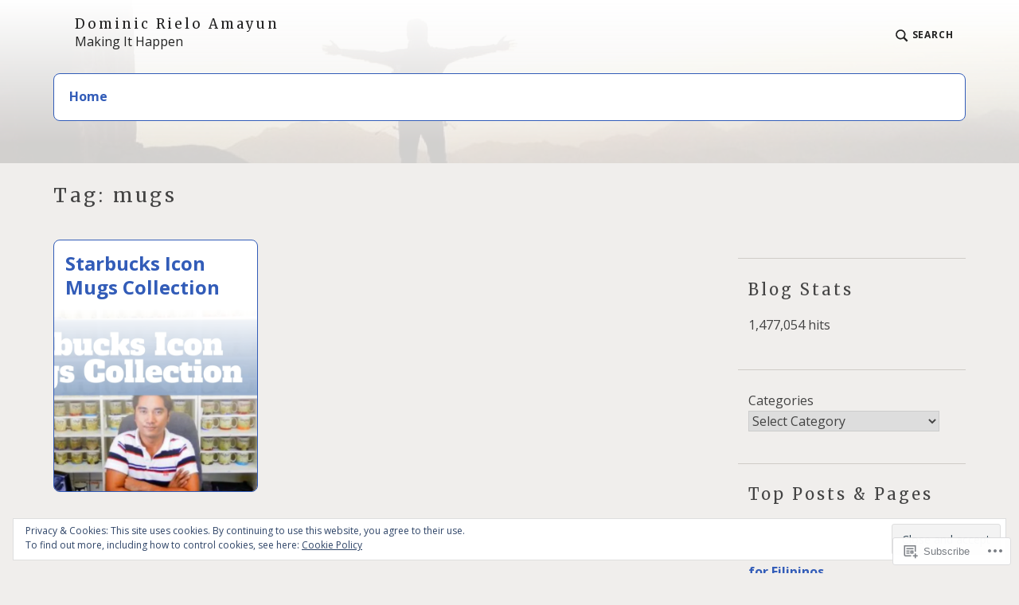

--- FILE ---
content_type: text/html; charset=UTF-8
request_url: https://dramayun.com/tag/mugs/
body_size: 25365
content:
<!DOCTYPE html>
<html lang="en" class="no-js">
<head>
<meta charset="UTF-8">
<meta name="viewport" content="width=device-width, initial-scale=1">
<link rel="profile" href="http://gmpg.org/xfn/11">
<link rel="pingback" href="https://dramayun.com/xmlrpc.php">

<title>mugs &#8211; Dominic Rielo Amayun</title>
<script type="text/javascript">
  WebFontConfig = {"google":{"families":["Merriweather:r:latin,latin-ext","Open+Sans:r,i,b,bi:latin,latin-ext"]},"api_url":"https:\/\/fonts-api.wp.com\/css"};
  (function() {
    var wf = document.createElement('script');
    wf.src = '/wp-content/plugins/custom-fonts/js/webfont.js';
    wf.type = 'text/javascript';
    wf.async = 'true';
    var s = document.getElementsByTagName('script')[0];
    s.parentNode.insertBefore(wf, s);
	})();
</script><style id="jetpack-custom-fonts-css">.wf-active html{font-family:"Open Sans",sans-serif}.wf-active body, .wf-active button, .wf-active input, .wf-active select, .wf-active textarea, .wf-active #respond, .wf-active .highlander-enabled #respond, .wf-active .highlander-enabled #respond .form-submit input, .wf-active .highlander-enabled #respond .form-submit input#comment-submit, .wf-active .highlander-enabled #respond .comment-form-fields input[type=submit], .wf-active .highlander-enabled #respond p.form-submit input[type=submit], .wf-active .highlander-enabled #respond input[type=submit], .wf-active .highlander-enabled #respond #commentform #comment-submit, .wf-active .comment-reply-title small, .wf-active #jp-post-flair h3.sd-title, .wf-active #jp-post-flair div.sharedaddy h3.sd-title, .wf-active #jp-post-flair .jp-relatedposts .jp-relatedposts-headline em{font-family:"Open Sans",sans-serif}.wf-active .testimonials .hentry .entry-title, .wf-active .card .entry-title, .wf-active .comment-author .fn{font-family:"Open Sans",sans-serif}.wf-active .comment-navigation a .meta-title, .wf-active .post-navigation a .meta-title, .wf-active .posts-navigation a .meta-title{font-family:"Open Sans",sans-serif}.wf-active .comment-navigation.comment-navigation a, .wf-active .post-navigation.comment-navigation a, .wf-active .posts-navigation.comment-navigation a{font-family:"Open Sans",sans-serif}.wf-active h1{font-size:1.4em;font-style:normal;font-weight:400}.wf-active h1, .wf-active h2, .wf-active h3, .wf-active h4, .wf-active h5, .wf-active h6, .wf-active .single .hentry .entry-title{font-family:"Merriweather",serif;font-style:normal;font-weight:400}.wf-active blockquote, .wf-active .testimonials .entry-content p{font-family:"Merriweather",serif;font-size:14px;font-style:normal;font-weight:400}.wf-active .site-branding .site-title, .wf-active .featured-content-inner .hentry .entry-title{font-family:"Merriweather",serif;font-size:16.8px;font-weight:400;font-style:normal}.wf-active .site-branding .site-title{font-size:16.8px;font-style:normal;font-weight:400}</style>
<meta name='robots' content='max-image-preview:large' />
<meta name="google-site-verification" content="google-site-verification=M5bUkSd3dpIg4P0Zaa6buwpWx9dOx9rDDuP60t6nsFY" />
<script>document.documentElement.className = document.documentElement.className.replace("no-js","js");</script>

<!-- Async WordPress.com Remote Login -->
<script id="wpcom_remote_login_js">
var wpcom_remote_login_extra_auth = '';
function wpcom_remote_login_remove_dom_node_id( element_id ) {
	var dom_node = document.getElementById( element_id );
	if ( dom_node ) { dom_node.parentNode.removeChild( dom_node ); }
}
function wpcom_remote_login_remove_dom_node_classes( class_name ) {
	var dom_nodes = document.querySelectorAll( '.' + class_name );
	for ( var i = 0; i < dom_nodes.length; i++ ) {
		dom_nodes[ i ].parentNode.removeChild( dom_nodes[ i ] );
	}
}
function wpcom_remote_login_final_cleanup() {
	wpcom_remote_login_remove_dom_node_classes( "wpcom_remote_login_msg" );
	wpcom_remote_login_remove_dom_node_id( "wpcom_remote_login_key" );
	wpcom_remote_login_remove_dom_node_id( "wpcom_remote_login_validate" );
	wpcom_remote_login_remove_dom_node_id( "wpcom_remote_login_js" );
	wpcom_remote_login_remove_dom_node_id( "wpcom_request_access_iframe" );
	wpcom_remote_login_remove_dom_node_id( "wpcom_request_access_styles" );
}

// Watch for messages back from the remote login
window.addEventListener( "message", function( e ) {
	if ( e.origin === "https://r-login.wordpress.com" ) {
		var data = {};
		try {
			data = JSON.parse( e.data );
		} catch( e ) {
			wpcom_remote_login_final_cleanup();
			return;
		}

		if ( data.msg === 'LOGIN' ) {
			// Clean up the login check iframe
			wpcom_remote_login_remove_dom_node_id( "wpcom_remote_login_key" );

			var id_regex = new RegExp( /^[0-9]+$/ );
			var token_regex = new RegExp( /^.*|.*|.*$/ );
			if (
				token_regex.test( data.token )
				&& id_regex.test( data.wpcomid )
			) {
				// We have everything we need to ask for a login
				var script = document.createElement( "script" );
				script.setAttribute( "id", "wpcom_remote_login_validate" );
				script.src = '/remote-login.php?wpcom_remote_login=validate'
					+ '&wpcomid=' + data.wpcomid
					+ '&token=' + encodeURIComponent( data.token )
					+ '&host=' + window.location.protocol
					+ '//' + window.location.hostname
					+ '&postid=8271'
					+ '&is_singular=';
				document.body.appendChild( script );
			}

			return;
		}

		// Safari ITP, not logged in, so redirect
		if ( data.msg === 'LOGIN-REDIRECT' ) {
			window.location = 'https://wordpress.com/log-in?redirect_to=' + window.location.href;
			return;
		}

		// Safari ITP, storage access failed, remove the request
		if ( data.msg === 'LOGIN-REMOVE' ) {
			var css_zap = 'html { -webkit-transition: margin-top 1s; transition: margin-top 1s; } /* 9001 */ html { margin-top: 0 !important; } * html body { margin-top: 0 !important; } @media screen and ( max-width: 782px ) { html { margin-top: 0 !important; } * html body { margin-top: 0 !important; } }';
			var style_zap = document.createElement( 'style' );
			style_zap.type = 'text/css';
			style_zap.appendChild( document.createTextNode( css_zap ) );
			document.body.appendChild( style_zap );

			var e = document.getElementById( 'wpcom_request_access_iframe' );
			e.parentNode.removeChild( e );

			document.cookie = 'wordpress_com_login_access=denied; path=/; max-age=31536000';

			return;
		}

		// Safari ITP
		if ( data.msg === 'REQUEST_ACCESS' ) {
			console.log( 'request access: safari' );

			// Check ITP iframe enable/disable knob
			if ( wpcom_remote_login_extra_auth !== 'safari_itp_iframe' ) {
				return;
			}

			// If we are in a "private window" there is no ITP.
			var private_window = false;
			try {
				var opendb = window.openDatabase( null, null, null, null );
			} catch( e ) {
				private_window = true;
			}

			if ( private_window ) {
				console.log( 'private window' );
				return;
			}

			var iframe = document.createElement( 'iframe' );
			iframe.id = 'wpcom_request_access_iframe';
			iframe.setAttribute( 'scrolling', 'no' );
			iframe.setAttribute( 'sandbox', 'allow-storage-access-by-user-activation allow-scripts allow-same-origin allow-top-navigation-by-user-activation' );
			iframe.src = 'https://r-login.wordpress.com/remote-login.php?wpcom_remote_login=request_access&origin=' + encodeURIComponent( data.origin ) + '&wpcomid=' + encodeURIComponent( data.wpcomid );

			var css = 'html { -webkit-transition: margin-top 1s; transition: margin-top 1s; } /* 9001 */ html { margin-top: 46px !important; } * html body { margin-top: 46px !important; } @media screen and ( max-width: 660px ) { html { margin-top: 71px !important; } * html body { margin-top: 71px !important; } #wpcom_request_access_iframe { display: block; height: 71px !important; } } #wpcom_request_access_iframe { border: 0px; height: 46px; position: fixed; top: 0; left: 0; width: 100%; min-width: 100%; z-index: 99999; background: #23282d; } ';

			var style = document.createElement( 'style' );
			style.type = 'text/css';
			style.id = 'wpcom_request_access_styles';
			style.appendChild( document.createTextNode( css ) );
			document.body.appendChild( style );

			document.body.appendChild( iframe );
		}

		if ( data.msg === 'DONE' ) {
			wpcom_remote_login_final_cleanup();
		}
	}
}, false );

// Inject the remote login iframe after the page has had a chance to load
// more critical resources
window.addEventListener( "DOMContentLoaded", function( e ) {
	var iframe = document.createElement( "iframe" );
	iframe.style.display = "none";
	iframe.setAttribute( "scrolling", "no" );
	iframe.setAttribute( "id", "wpcom_remote_login_key" );
	iframe.src = "https://r-login.wordpress.com/remote-login.php"
		+ "?wpcom_remote_login=key"
		+ "&origin=aHR0cHM6Ly9kcmFtYXl1bi5jb20%3D"
		+ "&wpcomid=35684281"
		+ "&time=" + Math.floor( Date.now() / 1000 );
	document.body.appendChild( iframe );
}, false );
</script>
<link rel='dns-prefetch' href='//s0.wp.com' />
<link rel='dns-prefetch' href='//fonts-api.wp.com' />
<link rel="alternate" type="application/rss+xml" title="Dominic Rielo Amayun &raquo; Feed" href="https://dramayun.com/feed/" />
<link rel="alternate" type="application/rss+xml" title="Dominic Rielo Amayun &raquo; Comments Feed" href="https://dramayun.com/comments/feed/" />
<link rel="alternate" type="application/rss+xml" title="Dominic Rielo Amayun &raquo; mugs Tag Feed" href="https://dramayun.com/tag/mugs/feed/" />
	<script type="text/javascript">
		/* <![CDATA[ */
		function addLoadEvent(func) {
			var oldonload = window.onload;
			if (typeof window.onload != 'function') {
				window.onload = func;
			} else {
				window.onload = function () {
					oldonload();
					func();
				}
			}
		}
		/* ]]> */
	</script>
	<link crossorigin='anonymous' rel='stylesheet' id='all-css-0-1' href='/_static/??/wp-content/mu-plugins/widgets/eu-cookie-law/templates/style.css,/wp-content/mu-plugins/likes/jetpack-likes.css?m=1743883414j&cssminify=yes' type='text/css' media='all' />
<style id='wp-emoji-styles-inline-css'>

	img.wp-smiley, img.emoji {
		display: inline !important;
		border: none !important;
		box-shadow: none !important;
		height: 1em !important;
		width: 1em !important;
		margin: 0 0.07em !important;
		vertical-align: -0.1em !important;
		background: none !important;
		padding: 0 !important;
	}
/*# sourceURL=wp-emoji-styles-inline-css */
</style>
<link crossorigin='anonymous' rel='stylesheet' id='all-css-2-1' href='/wp-content/plugins/gutenberg-core/v22.2.0/build/styles/block-library/style.css?m=1764855221i&cssminify=yes' type='text/css' media='all' />
<style id='wp-block-library-inline-css'>
.has-text-align-justify {
	text-align:justify;
}
.has-text-align-justify{text-align:justify;}

/*# sourceURL=wp-block-library-inline-css */
</style><style id='wp-block-archives-inline-css'>
.wp-block-archives{box-sizing:border-box}.wp-block-archives-dropdown label{display:block}
/*# sourceURL=/wp-content/plugins/gutenberg-core/v22.2.0/build/styles/block-library/archives/style.css */
</style>
<style id='wp-block-categories-inline-css'>
.wp-block-categories{box-sizing:border-box}.wp-block-categories.alignleft{margin-right:2em}.wp-block-categories.alignright{margin-left:2em}.wp-block-categories.wp-block-categories-dropdown.aligncenter{text-align:center}.wp-block-categories .wp-block-categories__label{display:block;width:100%}
/*# sourceURL=/wp-content/plugins/gutenberg-core/v22.2.0/build/styles/block-library/categories/style.css */
</style>
<style id='wp-block-tag-cloud-inline-css'>
.wp-block-tag-cloud{box-sizing:border-box}.wp-block-tag-cloud.aligncenter{justify-content:center;text-align:center}.wp-block-tag-cloud a{display:inline-block;margin-right:5px}.wp-block-tag-cloud span{display:inline-block;margin-left:5px;text-decoration:none}:root :where(.wp-block-tag-cloud.is-style-outline){display:flex;flex-wrap:wrap;gap:1ch}:root :where(.wp-block-tag-cloud.is-style-outline a){border:1px solid;font-size:unset!important;margin-right:0;padding:1ch 2ch;text-decoration:none!important}
/*# sourceURL=/wp-content/plugins/gutenberg-core/v22.2.0/build/styles/block-library/tag-cloud/style.css */
</style>
<style id='global-styles-inline-css'>
:root{--wp--preset--aspect-ratio--square: 1;--wp--preset--aspect-ratio--4-3: 4/3;--wp--preset--aspect-ratio--3-4: 3/4;--wp--preset--aspect-ratio--3-2: 3/2;--wp--preset--aspect-ratio--2-3: 2/3;--wp--preset--aspect-ratio--16-9: 16/9;--wp--preset--aspect-ratio--9-16: 9/16;--wp--preset--color--black: #000000;--wp--preset--color--cyan-bluish-gray: #abb8c3;--wp--preset--color--white: #fff;--wp--preset--color--pale-pink: #f78da7;--wp--preset--color--vivid-red: #cf2e2e;--wp--preset--color--luminous-vivid-orange: #ff6900;--wp--preset--color--luminous-vivid-amber: #fcb900;--wp--preset--color--light-green-cyan: #7bdcb5;--wp--preset--color--vivid-green-cyan: #00d084;--wp--preset--color--pale-cyan-blue: #8ed1fc;--wp--preset--color--vivid-cyan-blue: #0693e3;--wp--preset--color--vivid-purple: #9b51e0;--wp--preset--color--red: #ce4639;--wp--preset--color--green: #26866d;--wp--preset--color--purple: #8b66d6;--wp--preset--color--dark-gray: #222;--wp--preset--color--medium-gray: #777;--wp--preset--color--light-gray: #e1dfdc;--wp--preset--gradient--vivid-cyan-blue-to-vivid-purple: linear-gradient(135deg,rgb(6,147,227) 0%,rgb(155,81,224) 100%);--wp--preset--gradient--light-green-cyan-to-vivid-green-cyan: linear-gradient(135deg,rgb(122,220,180) 0%,rgb(0,208,130) 100%);--wp--preset--gradient--luminous-vivid-amber-to-luminous-vivid-orange: linear-gradient(135deg,rgb(252,185,0) 0%,rgb(255,105,0) 100%);--wp--preset--gradient--luminous-vivid-orange-to-vivid-red: linear-gradient(135deg,rgb(255,105,0) 0%,rgb(207,46,46) 100%);--wp--preset--gradient--very-light-gray-to-cyan-bluish-gray: linear-gradient(135deg,rgb(238,238,238) 0%,rgb(169,184,195) 100%);--wp--preset--gradient--cool-to-warm-spectrum: linear-gradient(135deg,rgb(74,234,220) 0%,rgb(151,120,209) 20%,rgb(207,42,186) 40%,rgb(238,44,130) 60%,rgb(251,105,98) 80%,rgb(254,248,76) 100%);--wp--preset--gradient--blush-light-purple: linear-gradient(135deg,rgb(255,206,236) 0%,rgb(152,150,240) 100%);--wp--preset--gradient--blush-bordeaux: linear-gradient(135deg,rgb(254,205,165) 0%,rgb(254,45,45) 50%,rgb(107,0,62) 100%);--wp--preset--gradient--luminous-dusk: linear-gradient(135deg,rgb(255,203,112) 0%,rgb(199,81,192) 50%,rgb(65,88,208) 100%);--wp--preset--gradient--pale-ocean: linear-gradient(135deg,rgb(255,245,203) 0%,rgb(182,227,212) 50%,rgb(51,167,181) 100%);--wp--preset--gradient--electric-grass: linear-gradient(135deg,rgb(202,248,128) 0%,rgb(113,206,126) 100%);--wp--preset--gradient--midnight: linear-gradient(135deg,rgb(2,3,129) 0%,rgb(40,116,252) 100%);--wp--preset--font-size--small: 13px;--wp--preset--font-size--medium: 20px;--wp--preset--font-size--large: 36px;--wp--preset--font-size--x-large: 42px;--wp--preset--font-family--albert-sans: 'Albert Sans', sans-serif;--wp--preset--font-family--alegreya: Alegreya, serif;--wp--preset--font-family--arvo: Arvo, serif;--wp--preset--font-family--bodoni-moda: 'Bodoni Moda', serif;--wp--preset--font-family--bricolage-grotesque: 'Bricolage Grotesque', sans-serif;--wp--preset--font-family--cabin: Cabin, sans-serif;--wp--preset--font-family--chivo: Chivo, sans-serif;--wp--preset--font-family--commissioner: Commissioner, sans-serif;--wp--preset--font-family--cormorant: Cormorant, serif;--wp--preset--font-family--courier-prime: 'Courier Prime', monospace;--wp--preset--font-family--crimson-pro: 'Crimson Pro', serif;--wp--preset--font-family--dm-mono: 'DM Mono', monospace;--wp--preset--font-family--dm-sans: 'DM Sans', sans-serif;--wp--preset--font-family--dm-serif-display: 'DM Serif Display', serif;--wp--preset--font-family--domine: Domine, serif;--wp--preset--font-family--eb-garamond: 'EB Garamond', serif;--wp--preset--font-family--epilogue: Epilogue, sans-serif;--wp--preset--font-family--fahkwang: Fahkwang, sans-serif;--wp--preset--font-family--figtree: Figtree, sans-serif;--wp--preset--font-family--fira-sans: 'Fira Sans', sans-serif;--wp--preset--font-family--fjalla-one: 'Fjalla One', sans-serif;--wp--preset--font-family--fraunces: Fraunces, serif;--wp--preset--font-family--gabarito: Gabarito, system-ui;--wp--preset--font-family--ibm-plex-mono: 'IBM Plex Mono', monospace;--wp--preset--font-family--ibm-plex-sans: 'IBM Plex Sans', sans-serif;--wp--preset--font-family--ibarra-real-nova: 'Ibarra Real Nova', serif;--wp--preset--font-family--instrument-serif: 'Instrument Serif', serif;--wp--preset--font-family--inter: Inter, sans-serif;--wp--preset--font-family--josefin-sans: 'Josefin Sans', sans-serif;--wp--preset--font-family--jost: Jost, sans-serif;--wp--preset--font-family--libre-baskerville: 'Libre Baskerville', serif;--wp--preset--font-family--libre-franklin: 'Libre Franklin', sans-serif;--wp--preset--font-family--literata: Literata, serif;--wp--preset--font-family--lora: Lora, serif;--wp--preset--font-family--merriweather: Merriweather, serif;--wp--preset--font-family--montserrat: Montserrat, sans-serif;--wp--preset--font-family--newsreader: Newsreader, serif;--wp--preset--font-family--noto-sans-mono: 'Noto Sans Mono', sans-serif;--wp--preset--font-family--nunito: Nunito, sans-serif;--wp--preset--font-family--open-sans: 'Open Sans', sans-serif;--wp--preset--font-family--overpass: Overpass, sans-serif;--wp--preset--font-family--pt-serif: 'PT Serif', serif;--wp--preset--font-family--petrona: Petrona, serif;--wp--preset--font-family--piazzolla: Piazzolla, serif;--wp--preset--font-family--playfair-display: 'Playfair Display', serif;--wp--preset--font-family--plus-jakarta-sans: 'Plus Jakarta Sans', sans-serif;--wp--preset--font-family--poppins: Poppins, sans-serif;--wp--preset--font-family--raleway: Raleway, sans-serif;--wp--preset--font-family--roboto: Roboto, sans-serif;--wp--preset--font-family--roboto-slab: 'Roboto Slab', serif;--wp--preset--font-family--rubik: Rubik, sans-serif;--wp--preset--font-family--rufina: Rufina, serif;--wp--preset--font-family--sora: Sora, sans-serif;--wp--preset--font-family--source-sans-3: 'Source Sans 3', sans-serif;--wp--preset--font-family--source-serif-4: 'Source Serif 4', serif;--wp--preset--font-family--space-mono: 'Space Mono', monospace;--wp--preset--font-family--syne: Syne, sans-serif;--wp--preset--font-family--texturina: Texturina, serif;--wp--preset--font-family--urbanist: Urbanist, sans-serif;--wp--preset--font-family--work-sans: 'Work Sans', sans-serif;--wp--preset--spacing--20: 0.44rem;--wp--preset--spacing--30: 0.67rem;--wp--preset--spacing--40: 1rem;--wp--preset--spacing--50: 1.5rem;--wp--preset--spacing--60: 2.25rem;--wp--preset--spacing--70: 3.38rem;--wp--preset--spacing--80: 5.06rem;--wp--preset--shadow--natural: 6px 6px 9px rgba(0, 0, 0, 0.2);--wp--preset--shadow--deep: 12px 12px 50px rgba(0, 0, 0, 0.4);--wp--preset--shadow--sharp: 6px 6px 0px rgba(0, 0, 0, 0.2);--wp--preset--shadow--outlined: 6px 6px 0px -3px rgb(255, 255, 255), 6px 6px rgb(0, 0, 0);--wp--preset--shadow--crisp: 6px 6px 0px rgb(0, 0, 0);}:where(.is-layout-flex){gap: 0.5em;}:where(.is-layout-grid){gap: 0.5em;}body .is-layout-flex{display: flex;}.is-layout-flex{flex-wrap: wrap;align-items: center;}.is-layout-flex > :is(*, div){margin: 0;}body .is-layout-grid{display: grid;}.is-layout-grid > :is(*, div){margin: 0;}:where(.wp-block-columns.is-layout-flex){gap: 2em;}:where(.wp-block-columns.is-layout-grid){gap: 2em;}:where(.wp-block-post-template.is-layout-flex){gap: 1.25em;}:where(.wp-block-post-template.is-layout-grid){gap: 1.25em;}.has-black-color{color: var(--wp--preset--color--black) !important;}.has-cyan-bluish-gray-color{color: var(--wp--preset--color--cyan-bluish-gray) !important;}.has-white-color{color: var(--wp--preset--color--white) !important;}.has-pale-pink-color{color: var(--wp--preset--color--pale-pink) !important;}.has-vivid-red-color{color: var(--wp--preset--color--vivid-red) !important;}.has-luminous-vivid-orange-color{color: var(--wp--preset--color--luminous-vivid-orange) !important;}.has-luminous-vivid-amber-color{color: var(--wp--preset--color--luminous-vivid-amber) !important;}.has-light-green-cyan-color{color: var(--wp--preset--color--light-green-cyan) !important;}.has-vivid-green-cyan-color{color: var(--wp--preset--color--vivid-green-cyan) !important;}.has-pale-cyan-blue-color{color: var(--wp--preset--color--pale-cyan-blue) !important;}.has-vivid-cyan-blue-color{color: var(--wp--preset--color--vivid-cyan-blue) !important;}.has-vivid-purple-color{color: var(--wp--preset--color--vivid-purple) !important;}.has-black-background-color{background-color: var(--wp--preset--color--black) !important;}.has-cyan-bluish-gray-background-color{background-color: var(--wp--preset--color--cyan-bluish-gray) !important;}.has-white-background-color{background-color: var(--wp--preset--color--white) !important;}.has-pale-pink-background-color{background-color: var(--wp--preset--color--pale-pink) !important;}.has-vivid-red-background-color{background-color: var(--wp--preset--color--vivid-red) !important;}.has-luminous-vivid-orange-background-color{background-color: var(--wp--preset--color--luminous-vivid-orange) !important;}.has-luminous-vivid-amber-background-color{background-color: var(--wp--preset--color--luminous-vivid-amber) !important;}.has-light-green-cyan-background-color{background-color: var(--wp--preset--color--light-green-cyan) !important;}.has-vivid-green-cyan-background-color{background-color: var(--wp--preset--color--vivid-green-cyan) !important;}.has-pale-cyan-blue-background-color{background-color: var(--wp--preset--color--pale-cyan-blue) !important;}.has-vivid-cyan-blue-background-color{background-color: var(--wp--preset--color--vivid-cyan-blue) !important;}.has-vivid-purple-background-color{background-color: var(--wp--preset--color--vivid-purple) !important;}.has-black-border-color{border-color: var(--wp--preset--color--black) !important;}.has-cyan-bluish-gray-border-color{border-color: var(--wp--preset--color--cyan-bluish-gray) !important;}.has-white-border-color{border-color: var(--wp--preset--color--white) !important;}.has-pale-pink-border-color{border-color: var(--wp--preset--color--pale-pink) !important;}.has-vivid-red-border-color{border-color: var(--wp--preset--color--vivid-red) !important;}.has-luminous-vivid-orange-border-color{border-color: var(--wp--preset--color--luminous-vivid-orange) !important;}.has-luminous-vivid-amber-border-color{border-color: var(--wp--preset--color--luminous-vivid-amber) !important;}.has-light-green-cyan-border-color{border-color: var(--wp--preset--color--light-green-cyan) !important;}.has-vivid-green-cyan-border-color{border-color: var(--wp--preset--color--vivid-green-cyan) !important;}.has-pale-cyan-blue-border-color{border-color: var(--wp--preset--color--pale-cyan-blue) !important;}.has-vivid-cyan-blue-border-color{border-color: var(--wp--preset--color--vivid-cyan-blue) !important;}.has-vivid-purple-border-color{border-color: var(--wp--preset--color--vivid-purple) !important;}.has-vivid-cyan-blue-to-vivid-purple-gradient-background{background: var(--wp--preset--gradient--vivid-cyan-blue-to-vivid-purple) !important;}.has-light-green-cyan-to-vivid-green-cyan-gradient-background{background: var(--wp--preset--gradient--light-green-cyan-to-vivid-green-cyan) !important;}.has-luminous-vivid-amber-to-luminous-vivid-orange-gradient-background{background: var(--wp--preset--gradient--luminous-vivid-amber-to-luminous-vivid-orange) !important;}.has-luminous-vivid-orange-to-vivid-red-gradient-background{background: var(--wp--preset--gradient--luminous-vivid-orange-to-vivid-red) !important;}.has-very-light-gray-to-cyan-bluish-gray-gradient-background{background: var(--wp--preset--gradient--very-light-gray-to-cyan-bluish-gray) !important;}.has-cool-to-warm-spectrum-gradient-background{background: var(--wp--preset--gradient--cool-to-warm-spectrum) !important;}.has-blush-light-purple-gradient-background{background: var(--wp--preset--gradient--blush-light-purple) !important;}.has-blush-bordeaux-gradient-background{background: var(--wp--preset--gradient--blush-bordeaux) !important;}.has-luminous-dusk-gradient-background{background: var(--wp--preset--gradient--luminous-dusk) !important;}.has-pale-ocean-gradient-background{background: var(--wp--preset--gradient--pale-ocean) !important;}.has-electric-grass-gradient-background{background: var(--wp--preset--gradient--electric-grass) !important;}.has-midnight-gradient-background{background: var(--wp--preset--gradient--midnight) !important;}.has-small-font-size{font-size: var(--wp--preset--font-size--small) !important;}.has-medium-font-size{font-size: var(--wp--preset--font-size--medium) !important;}.has-large-font-size{font-size: var(--wp--preset--font-size--large) !important;}.has-x-large-font-size{font-size: var(--wp--preset--font-size--x-large) !important;}.has-albert-sans-font-family{font-family: var(--wp--preset--font-family--albert-sans) !important;}.has-alegreya-font-family{font-family: var(--wp--preset--font-family--alegreya) !important;}.has-arvo-font-family{font-family: var(--wp--preset--font-family--arvo) !important;}.has-bodoni-moda-font-family{font-family: var(--wp--preset--font-family--bodoni-moda) !important;}.has-bricolage-grotesque-font-family{font-family: var(--wp--preset--font-family--bricolage-grotesque) !important;}.has-cabin-font-family{font-family: var(--wp--preset--font-family--cabin) !important;}.has-chivo-font-family{font-family: var(--wp--preset--font-family--chivo) !important;}.has-commissioner-font-family{font-family: var(--wp--preset--font-family--commissioner) !important;}.has-cormorant-font-family{font-family: var(--wp--preset--font-family--cormorant) !important;}.has-courier-prime-font-family{font-family: var(--wp--preset--font-family--courier-prime) !important;}.has-crimson-pro-font-family{font-family: var(--wp--preset--font-family--crimson-pro) !important;}.has-dm-mono-font-family{font-family: var(--wp--preset--font-family--dm-mono) !important;}.has-dm-sans-font-family{font-family: var(--wp--preset--font-family--dm-sans) !important;}.has-dm-serif-display-font-family{font-family: var(--wp--preset--font-family--dm-serif-display) !important;}.has-domine-font-family{font-family: var(--wp--preset--font-family--domine) !important;}.has-eb-garamond-font-family{font-family: var(--wp--preset--font-family--eb-garamond) !important;}.has-epilogue-font-family{font-family: var(--wp--preset--font-family--epilogue) !important;}.has-fahkwang-font-family{font-family: var(--wp--preset--font-family--fahkwang) !important;}.has-figtree-font-family{font-family: var(--wp--preset--font-family--figtree) !important;}.has-fira-sans-font-family{font-family: var(--wp--preset--font-family--fira-sans) !important;}.has-fjalla-one-font-family{font-family: var(--wp--preset--font-family--fjalla-one) !important;}.has-fraunces-font-family{font-family: var(--wp--preset--font-family--fraunces) !important;}.has-gabarito-font-family{font-family: var(--wp--preset--font-family--gabarito) !important;}.has-ibm-plex-mono-font-family{font-family: var(--wp--preset--font-family--ibm-plex-mono) !important;}.has-ibm-plex-sans-font-family{font-family: var(--wp--preset--font-family--ibm-plex-sans) !important;}.has-ibarra-real-nova-font-family{font-family: var(--wp--preset--font-family--ibarra-real-nova) !important;}.has-instrument-serif-font-family{font-family: var(--wp--preset--font-family--instrument-serif) !important;}.has-inter-font-family{font-family: var(--wp--preset--font-family--inter) !important;}.has-josefin-sans-font-family{font-family: var(--wp--preset--font-family--josefin-sans) !important;}.has-jost-font-family{font-family: var(--wp--preset--font-family--jost) !important;}.has-libre-baskerville-font-family{font-family: var(--wp--preset--font-family--libre-baskerville) !important;}.has-libre-franklin-font-family{font-family: var(--wp--preset--font-family--libre-franklin) !important;}.has-literata-font-family{font-family: var(--wp--preset--font-family--literata) !important;}.has-lora-font-family{font-family: var(--wp--preset--font-family--lora) !important;}.has-merriweather-font-family{font-family: var(--wp--preset--font-family--merriweather) !important;}.has-montserrat-font-family{font-family: var(--wp--preset--font-family--montserrat) !important;}.has-newsreader-font-family{font-family: var(--wp--preset--font-family--newsreader) !important;}.has-noto-sans-mono-font-family{font-family: var(--wp--preset--font-family--noto-sans-mono) !important;}.has-nunito-font-family{font-family: var(--wp--preset--font-family--nunito) !important;}.has-open-sans-font-family{font-family: var(--wp--preset--font-family--open-sans) !important;}.has-overpass-font-family{font-family: var(--wp--preset--font-family--overpass) !important;}.has-pt-serif-font-family{font-family: var(--wp--preset--font-family--pt-serif) !important;}.has-petrona-font-family{font-family: var(--wp--preset--font-family--petrona) !important;}.has-piazzolla-font-family{font-family: var(--wp--preset--font-family--piazzolla) !important;}.has-playfair-display-font-family{font-family: var(--wp--preset--font-family--playfair-display) !important;}.has-plus-jakarta-sans-font-family{font-family: var(--wp--preset--font-family--plus-jakarta-sans) !important;}.has-poppins-font-family{font-family: var(--wp--preset--font-family--poppins) !important;}.has-raleway-font-family{font-family: var(--wp--preset--font-family--raleway) !important;}.has-roboto-font-family{font-family: var(--wp--preset--font-family--roboto) !important;}.has-roboto-slab-font-family{font-family: var(--wp--preset--font-family--roboto-slab) !important;}.has-rubik-font-family{font-family: var(--wp--preset--font-family--rubik) !important;}.has-rufina-font-family{font-family: var(--wp--preset--font-family--rufina) !important;}.has-sora-font-family{font-family: var(--wp--preset--font-family--sora) !important;}.has-source-sans-3-font-family{font-family: var(--wp--preset--font-family--source-sans-3) !important;}.has-source-serif-4-font-family{font-family: var(--wp--preset--font-family--source-serif-4) !important;}.has-space-mono-font-family{font-family: var(--wp--preset--font-family--space-mono) !important;}.has-syne-font-family{font-family: var(--wp--preset--font-family--syne) !important;}.has-texturina-font-family{font-family: var(--wp--preset--font-family--texturina) !important;}.has-urbanist-font-family{font-family: var(--wp--preset--font-family--urbanist) !important;}.has-work-sans-font-family{font-family: var(--wp--preset--font-family--work-sans) !important;}
/*# sourceURL=global-styles-inline-css */
</style>

<style id='classic-theme-styles-inline-css'>
/*! This file is auto-generated */
.wp-block-button__link{color:#fff;background-color:#32373c;border-radius:9999px;box-shadow:none;text-decoration:none;padding:calc(.667em + 2px) calc(1.333em + 2px);font-size:1.125em}.wp-block-file__button{background:#32373c;color:#fff;text-decoration:none}
/*# sourceURL=/wp-includes/css/classic-themes.min.css */
</style>
<link crossorigin='anonymous' rel='stylesheet' id='all-css-4-1' href='/_static/??-eJx9jEEOAiEQBD/kQECjeDC+ZWEnijIwYWA3/l72op689KFTVXplCCU3zE1z6reYRYfiUwlP0VYZpwxIJE4IFRd10HOU9iFA2iuhCiI7/ROiDt9WxfETT20jCOc4YUIa2D9t5eGA91xRBMZS7ATtPkTZvCtdzNEZt7f2fHq8Afl7R7w=&cssminify=yes' type='text/css' media='all' />
<link rel='stylesheet' id='textbook-libre-franklin-css' href='//fonts-api.wp.com/css?family=Libre+Franklin%3A300%2C500%2C600%2C300italic%2C600italic&#038;subset=latin,latin-ext' media='all' />
<link rel='stylesheet' id='textbook-playfair-display-css' href='//fonts-api.wp.com/css?family=Playfair+Display%3A400i&#038;subset=latin,latin-ext' media='all' />
<link rel='stylesheet' id='textbook-playfair-display-sc-css' href='//fonts-api.wp.com/css?family=Playfair+Display+SC%3A700&#038;subset=latin,latin-ext' media='all' />
<link crossorigin='anonymous' rel='stylesheet' id='all-css-10-1' href='/_static/??-eJyFjEEKwjAQRS9knIqFuCmeJQljjE0yoTOhenvTbqQU7O4/eO/DXJSjLJgF5IkJGUq1IPgWSzQCyyfi2TGf4MA0zCgMTQUbyY28q1JVJVYfMsOEzfFt+jX44b/II6n2bCRQ3oB6RBOmJb2n4aJ7fe36W6dfX31jUkE=&cssminify=yes' type='text/css' media='all' />
<style id='textbook-style-inline-css'>
.site-header { background-image: url(https://dramayun.com/wp-content/uploads/2022/03/cropped-mt-sinai-4.jpg); }
.posted-on, .entry-meta .meta-sep, .cat-links { clip: rect(1px, 1px, 1px, 1px); height: 1px; position: absolute; overflow: hidden; width: 1px; }
/*# sourceURL=textbook-style-inline-css */
</style>
<style id='jetpack-global-styles-frontend-style-inline-css'>
@import url('https://fonts-api.wp.com/css?family=Raleway:thin,extralight,light,regular,medium,semibold,bold,italic,bolditalic,extrabold,black|Cabin:thin,extralight,light,regular,medium,semibold,bold,italic,bolditalic,extrabold,black|');:root { --font-headings: Cabin; --font-base: Raleway; --font-headings-default: -apple-system,BlinkMacSystemFont,"Segoe UI",Roboto,Oxygen-Sans,Ubuntu,Cantarell,"Helvetica Neue",sans-serif; --font-base-default: -apple-system,BlinkMacSystemFont,"Segoe UI",Roboto,Oxygen-Sans,Ubuntu,Cantarell,"Helvetica Neue",sans-serif;}
/*# sourceURL=jetpack-global-styles-frontend-style-inline-css */
</style>
<link crossorigin='anonymous' rel='stylesheet' id='all-css-12-1' href='/_static/??-eJyNjcsKAjEMRX/IGtQZBxfip0hMS9sxTYppGfx7H7gRN+7ugcs5sFRHKi1Ig9Jd5R6zGMyhVaTrh8G6QFHfORhYwlvw6P39PbPENZmt4G/ROQuBKWVkxxrVvuBH1lIoz2waILJekF+HUzlupnG3nQ77YZwfuRJIaQ==&cssminify=yes' type='text/css' media='all' />
<script type="text/javascript" id="wpcom-actionbar-placeholder-js-extra">
/* <![CDATA[ */
var actionbardata = {"siteID":"35684281","postID":"0","siteURL":"https://dramayun.com","xhrURL":"https://dramayun.com/wp-admin/admin-ajax.php","nonce":"f52ed0c689","isLoggedIn":"","statusMessage":"","subsEmailDefault":"instantly","proxyScriptUrl":"https://s0.wp.com/wp-content/js/wpcom-proxy-request.js?m=1513050504i&amp;ver=20211021","i18n":{"followedText":"New posts from this site will now appear in your \u003Ca href=\"https://wordpress.com/reader\"\u003EReader\u003C/a\u003E","foldBar":"Collapse this bar","unfoldBar":"Expand this bar","shortLinkCopied":"Shortlink copied to clipboard."}};
//# sourceURL=wpcom-actionbar-placeholder-js-extra
/* ]]> */
</script>
<script type="text/javascript" id="jetpack-mu-wpcom-settings-js-before">
/* <![CDATA[ */
var JETPACK_MU_WPCOM_SETTINGS = {"assetsUrl":"https://s0.wp.com/wp-content/mu-plugins/jetpack-mu-wpcom-plugin/sun/jetpack_vendor/automattic/jetpack-mu-wpcom/src/build/"};
//# sourceURL=jetpack-mu-wpcom-settings-js-before
/* ]]> */
</script>
<script crossorigin='anonymous' type='text/javascript'  src='/_static/??-eJyFjcsOwiAQRX/I6dSa+lgYvwWBEAgMOAPW/n3bqIk7V2dxT87FqYDOVC1VDIIcKxTOr7kLssN186RjM1a2MTya5fmDLnn6K0HyjlW1v/L37R6zgxKb8yQ4ZTbKCOioRN4hnQo+hw1AmcCZwmvilq7709CPh/54voQFmNpFWg=='></script>
<script type="text/javascript" id="rlt-proxy-js-after">
/* <![CDATA[ */
	rltInitialize( {"token":null,"iframeOrigins":["https:\/\/widgets.wp.com"]} );
//# sourceURL=rlt-proxy-js-after
/* ]]> */
</script>
<link rel="EditURI" type="application/rsd+xml" title="RSD" href="https://pinoyontheroad.wordpress.com/xmlrpc.php?rsd" />
<meta name="generator" content="WordPress.com" />

<!-- Jetpack Open Graph Tags -->
<meta property="og:type" content="website" />
<meta property="og:title" content="mugs &#8211; Dominic Rielo Amayun" />
<meta property="og:url" content="https://dramayun.com/tag/mugs/" />
<meta property="og:site_name" content="Dominic Rielo Amayun" />
<meta property="og:image" content="https://dramayun.com/wp-content/uploads/2022/06/dramayun.com-4.png?w=200" />
<meta property="og:image:width" content="200" />
<meta property="og:image:height" content="200" />
<meta property="og:image:alt" content="" />
<meta property="og:locale" content="en_US" />

<!-- End Jetpack Open Graph Tags -->
<link rel='openid.server' href='https://dramayun.com/?openidserver=1' />
<link rel='openid.delegate' href='https://dramayun.com/' />
<link rel="search" type="application/opensearchdescription+xml" href="https://dramayun.com/osd.xml" title="Dominic Rielo Amayun" />
<link rel="search" type="application/opensearchdescription+xml" href="https://s1.wp.com/opensearch.xml" title="WordPress.com" />
		<style type="text/css">
			.recentcomments a {
				display: inline !important;
				padding: 0 !important;
				margin: 0 !important;
			}

			table.recentcommentsavatartop img.avatar, table.recentcommentsavatarend img.avatar {
				border: 0px;
				margin: 0;
			}

			table.recentcommentsavatartop a, table.recentcommentsavatarend a {
				border: 0px !important;
				background-color: transparent !important;
			}

			td.recentcommentsavatarend, td.recentcommentsavatartop {
				padding: 0px 0px 1px 0px;
				margin: 0px;
			}

			td.recentcommentstextend {
				border: none !important;
				padding: 0px 0px 2px 10px;
			}

			.rtl td.recentcommentstextend {
				padding: 0px 10px 2px 0px;
			}

			td.recentcommentstexttop {
				border: none;
				padding: 0px 0px 0px 10px;
			}

			.rtl td.recentcommentstexttop {
				padding: 0px 10px 0px 0px;
			}
		</style>
		<meta name="description" content="Posts about mugs written by author" />
		<script type="text/javascript">

			window.doNotSellCallback = function() {

				var linkElements = [
					'a[href="https://wordpress.com/?ref=footer_blog"]',
					'a[href="https://wordpress.com/?ref=footer_website"]',
					'a[href="https://wordpress.com/?ref=vertical_footer"]',
					'a[href^="https://wordpress.com/?ref=footer_segment_"]',
				].join(',');

				var dnsLink = document.createElement( 'a' );
				dnsLink.href = 'https://wordpress.com/advertising-program-optout/';
				dnsLink.classList.add( 'do-not-sell-link' );
				dnsLink.rel = 'nofollow';
				dnsLink.style.marginLeft = '0.5em';
				dnsLink.textContent = 'Do Not Sell or Share My Personal Information';

				var creditLinks = document.querySelectorAll( linkElements );

				if ( 0 === creditLinks.length ) {
					return false;
				}

				Array.prototype.forEach.call( creditLinks, function( el ) {
					el.insertAdjacentElement( 'afterend', dnsLink );
				});

				return true;
			};

		</script>
		<style type="text/css" id="custom-colors-css">

@media screen and (min-width: 50em) {

	/* filter */

	.archive.header-image .site-header:before,
	.header-image .site-header:before,
	.page.header-image .site-header:before,
	.search.header-image .site-header:before,
	.single.header-image .site-header:before {
	  filter: #f0eeec;
	}

}


@media screen and (min-width: 50em) {

	/* border-color */

	#masthead .main-navigation .children:before,
	#masthead .main-navigation .sub-menu:before,
	#masthead .main-navigation .children li:before,
	#masthead .main-navigation .children ul:before,
	#masthead .main-navigation .sub-menu li:before,
	#masthead .main-navigation .sub-menu ul:before,
	.main-navigation.toggled-on > div > ul {
		border-color: #325cb8;
	}

	/* border-bottom-color */

	.main-navigation.add-seperators > div > ul > li:before {
		border-bottom-color: #325cb8;
	}

	/* color */

	.search-toggle a:active,
	.search-toggle a:hover {
		color: #325cb8;
	}

}

@media screen and (min-width: 37.5em) {

	/* border-right-color */

	.post-navigation .nav-previous:before,
	.posts-navigation .nav-previous:before,
	.comments-navigation .nav-previous:before,
	.single .hentry .entry-meta:before {
		border-right-color: #325cb8;
	}

	/* border-left-color */

	.post-navigation .nav-next:before,
	.posts-navigation .nav-next:before,
	.comments-navigation .nav-next:before {
		border-left-color: #325cb8;
	}

	/* border-top-color */

	.single .hentry .comments-link:before {
		border-top-color: #325cb8;
	}

}




@media screen and (min-width: 50em) {

	/* color */

	.main-navigation a:hover,
	.main-navigation > div > ul > li:hover a:hover,
	.main-navigation > div > ul > li.focus a:hover,
	.main-navigation > div > ul > li.focus a:focus,
	.main-navigation.toggled-on > div > ul > li:hover a:hover,
	.main-navigation.toggled-on > div > ul > li.focus a:hover,
	.main-navigation.toggled-on > div > ul > li.focus a:focus
	.main-navigation .children li a,
	.main-navigation .sub-menu li a {
		color: #ffffff;
	}

	#masthead .main-navigation > div ul li:hover > button,
	#masthead .main-navigation > div ul li.focus > button,
	#masthead .main-navigation > div ul li:hover > button.toggled-on,
	#masthead .main-navigation > div ul li.focus > button.toggled-on {
		border-color: #ffffff;
	}

	.main-navigation > div ul li:hover > button svg,
	.main-navigation > div ul li.focus > button svg,
	.main-navigation > div ul li:hover > button svg,
	.main-navigation > div ul li.focus > button svg {
		fill: #ffffff;
	}

	.archive.header-image .site-header:before,
	.header-image .site-header:before,
	.page.header-image .site-header:before,
	.search.header-image .site-header:before,
	.single.header-image .site-header:before {
		filter: #ffffff;
	}
}

@media screen and (min-width: 37.5em) {

	/* color */

	.single .hentry .cat-links a {
		color: #ffffff;
	}

}


@media screen and (min-width: 50em) {

	/* background-color */

	.main-navigation .children,
	.main-navigation .sub-menu,
	.main-navigation > div > ul > li:hover,
	.main-navigation > div > ul > li.focus,
	.main-navigation.toggled-on > div > ul > li:hover,
	.main-navigation.toggled-on > div > ul > li.focus,
	.main-navigation .sub-menu li.menu-item-has-children:hover ul li,
	.main-navigation .sub-menu li.page_item_has_children:hover ul li,
	.main-navigation .children li.menu-item-has-children:hover ul li,
	.main-navigation .children li.page_item_has_children:hover ul li {
		background-color: #222222;
	}

	/* border-color */

	.main-navigation .dropdown-toggle.toggled-on,
	.main-navigation.add-seperators > div > ul > li:last-child:nth-child(-n+4):hover:before,
	.main-navigation.add-seperators > div > ul > li:nth-child(5n):nth-last-child(-n+6) ~ li:hover:before {
		border-color: #222222;
	}

	/* color */

	.main-navigation a:hover span,
	.main-navigation li.focus a span,
	.main-navigation .dropdown-toggle.toggled-on, {
		color: #CCCCCC;
	}

	/* dropdown indicator override */

	#masthead .menu-toggle.toggled-on,
	#masthead .main-navigation .dropdown-toggle.toggled-on {
		background: transparent;
		border-color: #CCCCCC;
	}
}

@media screen and (min-width: 37.5em) {

	/* background-color */

	.single .hentry .entry-header,
	.single .hentry .post-thumbnail {
		background-color: #222222;
	}

}

#masthead .site-branding a,
			#masthead .site-description,
			#masthead .search-toggle a,
			#masthead .jetpack-social-navigation a,
			.testimonials .entry-content p,
			.testimonials-header,
			.testimonials .entry-header { color: #222222;}
.search-box .search-submit,
			.posts-navigation a:hover,
			.posts-navigation a:focus,
			.post-navigation a:hover,
			.post-navigation a:focus,
			.comment-navigation a:hover,
			.comment-navigation a:focus { background: #222222;}
.search-box .search-submit { border-color: #222222;}
body { color: #434343;}
button:hover,
			input[type="button"]:hover,
			input[type="reset"]:hover,
			input[type="submit"]:hover,
			button:focus,
			input[type="button"]:focus,
			input[type="reset"]:focus,
			input[type="submit"]:focus,
			.search-box .search-submit,
			.menu-toggle.toggled-on,
			.card:nth-of-type(3n+1):hover .star,
			.card:nth-of-type(3n+1) .entry-content a,
			.card:nth-of-type(3n+1) .entry-content,
			.single .hentry .cat-links li:nth-of-type(3n+3) a,
			.site-content #secondary .widget_categories li:nth-of-type(3n+3) a,
			.site-content #secondary .widget_tag_cloud div a:nth-of-type(3n+3),
			.site-content #secondary .wp_widget_tag_cloud div a:nth-of-type(3n+3) { color: #FFFFFF;}
.card:nth-of-type(3n+1) .entry-content .entry-meta:before,
			.posts-navigation .nav-next:focus .meta-nav,
			.posts-navigation .nav-previous:focus .meta-nav,
			.posts-navigation a:focus .meta-nav:before,
			.post-navigation .nav-next:focus .meta-nav,
			.post-navigation .nav-previous:focus .meta-nav,
			.post-navigation a:focus .meta-nav:before,
			.comment-navigation .nav-next:hover .meta-nav,
			.comment-navigation .nav-next:focus .meta-nav,
			.comment-navigation .nav-previous:hover .meta-nav,
			.comment-navigation .nav-previous:focus .meta-nav,
			.comment-navigation a:hover .meta-nav:before,
			.comment-navigation a:focus .meta-nav:before { border-color: #FFFFFF;}
.card:nth-of-type(3n+2):hover .star,
			.card:nth-of-type(3n+2) .entry-content a,
			.card:nth-of-type(3n+2) .entry-content,
			.single .hentry .cat-links li:nth-of-type(3n+1) a,
			.site-content #secondary .widget_categories li:nth-of-type(3n+1) a,
			.site-content #secondary .widget_tag_cloud div a:nth-of-type(3n+1),
			.site-content #secondary .wp_widget_tag_cloud div a:nth-of-type(3n+1) { color: #FFFFFF;}
.card:nth-of-type(3n+2) .entry-content .entry-meta:before { border-color: #FFFFFF;}
.card:nth-of-type(3n+3):hover .star,
			.card:nth-of-type(3n+3) .entry-content a,
			.card:nth-of-type(3n+3) .entry-content,
			.single .hentry .cat-links li:nth-of-type(3n+2) a,
			.site-content #secondary .widget_categories li:nth-of-type(3n+2) a,
			.site-content #secondary .widget_tag_cloud div a:nth-of-type(3n+2),
			.site-content #secondary .wp_widget_tag_cloud div a:nth-of-type(3n+2) { color: #515151;}
.card:nth-of-type(3n+3) .entry-content .entry-meta:before { border-color: #515151;}
.single .hentry .cat-links li:nth-of-type(3n+1):hover a,
			.single .hentry .cat-links li:nth-of-type(3n+2):hover a,
			.single .hentry .cat-links li:nth-of-type(3n+3):hover a,
			.single .hentry .entry-meta > *:hover,
			.featured-content-inner .hentry .entry-meta a:hover,
			.featured-content-inner .hentry .entry-meta a:active,
			.posts-navigation .nav-links a:hover,
			.post-navigation .nav-links a:hover,
			.comment-navigation .nav-links a:hover,
			.posts-navigation a:focus,
			.post-navigation a:focus,
			.comment-navigation a:focus { color: #FFFFFF;}
button,
			#infinite-handle > span button { background-color: #FFFFFF;}
body,
			.entry-content table tbody tr:nth-child(even) { background-color: #f0eeec;}
.testimonials,
			.testimonials .entry-content { background-color: #E4E0DC;}
.comment-meta:before { border-color: #F0EEEC;}
.testimonials .hentry .entry-content:after { border-top-color: #E4E0DC;}
.testimonials .hentry .entry-content:after { border-left-color: #E4E0DC;}
button,
			button:active,
			button:focus,
			input[type="button"],
			input[type="button"]:active,
			input[type="button"]:focus,
			input[type="reset"],
			input[type="reset"]:active,
			input[type="reset"]:focus,
			input[type="submit"],
			input[type="submit"]:active,
			input[type="submit"]:focus,
			.card:nth-of-type(3n+1) .entry-content,
			.card:nth-of-type(3n+1) .entry-header,
			.card:nth-of-type(3n+1) .entry-header .entry-meta:before { border-color: #325cb8;}
.comments-title,
			.comment-list,
			.comment-respond,
			.comments-area ol > li:nth-of-type(3n+1) .comment-respond,
			.comments-area ol > li:nth-of-type(3n+1) .comment-body .avatar,
			.entry-content table tbody,
			.entry-content table td,
			.entry-content table th,
			.hentry > .sharedaddy:not(#jp-post-flair),
			.highlander-enabled #respond,
			.post-navigation,
			.posts-navigation,
			.comment-navigation,
			.search-box,
			.single .hentry,
			.page .page,
			.single .hentry:not(.post),
			.single .jetpack-testimonial,
			.single .hentry .post-thumbnail:before,
			.testimonials .hentry:nth-of-type(3n+1) .entry-content,
			.flex-direction-nav a,
			#jp-post-flair > *,
			#jp-post-flair .jp-relatedposts .jp-relatedposts-headline em:before,
			#jp-post-flair div.sharedaddy h3.sd-title:before,
			#jp-post-flair h3.sd-title:before,
			.card .entry-header .entry-meta:before,
			.hentry > .sharedaddy:not(#jp-post-flair) .sd-title:before,
			.menu-toggle.toggled-on,
			.main-navigation .dropdown-toggle.toggled-on,
			.main-navigation > div > ul,
			.main-navigation > div > ul li:before,
			.post-navigation .nav-next:before,
			.post-navigation .nav-previous:before,
			.post-navigation a .meta-nav:before,
			.posts-navigation .nav-next:before,
			.posts-navigation .nav-previous:before,
			.posts-navigation a .meta-nav:before,
			.comment-navigation .nav-next:before,
			.comment-navigation .nav-previous:before,
			.comment-navigation a .meta-nav:before,
			.main-navigation .children:before,
			.main-navigation .sub-menu:before { border-color: #325CB8;}
.testimonials .hentry:nth-of-type(3n+1) .entry-content:before { border-top-color: #325CB8;}
.testimonials .hentry:nth-of-type(3n+1) .entry-content:before { border-left-color: #325CB8;}
.search-box .search-submit:focus,
			.single .hentry .entry-header:before,
			.single .hentry .entry-meta:before,
			.single .hentry .entry-title:before,
			.entry-breadcrumbs:before,
			.featured-content-inner .hentry:nth-of-type(3n+1):before,
			.featured-content-inner .hentry:nth-of-type(3n+1) .post-thumbnail,
			.footer-widget-area .widget:nth-of-type(3n+2):before { border-color: #7090D5;}
#masthead .site-branding a:hover,
			#masthead .site-branding a:active,
			#masthead .search-toggle a:hover,
			#masthead .search-toggle a:active,
			#masthead .jetpack-social-navigation a:active,
			#masthead .jetpack-social-navigation a:hover,
			.search-toggle a:active,
			.search-toggle a:hover,
			.site-content #secondary .widget:nth-of-type(3n+1) a,
			.testimonials .hentry:nth-of-type(3n+1) a { color: #325CB8;}
.main-navigation a,
			button,
			input[type="button"],
			input[type="reset"],
			input[type="submit"],
			.entry-content a,
			.entry-content a:visited,
			.edit-link a,
			#jp-post-flair .jp-relatedposts .jp-relatedposts-headline em,
			#jp-post-flair div.sharedaddy h3.sd-title,
			#jp-post-flair h3.sd-title,
			#jp-post-flair div#jp-relatedposts div.jp-relatedposts-items-visual .jp-relatedposts-post .jp-relatedposts-post-a,
			.card:nth-of-type(3n+1) .entry-header a,
			.card:nth-of-type(3n+1) .star,
			.hentry > .sharedaddy:not(#jp-post-flair) .sd-title,
			.flex-direction-nav a,
			.flex-direction-nav a:before,
			.comment-navigation a,
			.comments-area ol > li:nth-of-type(3n+1) a,
			.highlander-enabled #main #respond .comment-form-service a,
			.posts-navigation .nav-links a,
			.post-navigation .nav-links a,
			.comments-navigation .nav-links a { color: #325CB8;}
.entry-breadcrumbs a,
			.single .hentry .entry-meta > *,
			.featured-content-inner .hentry:nth-of-type(3n+1) .entry-meta a,
			.comments-area > ol > li:nth-of-type(3n+1) h3 small a,
			.comment-reply-title a { color: #7090D5;}
button:active,
			button:focus,
			input[type="button"]:active,
			input[type="button"]:focus,
			input[type="reset"]:active,
			input[type="reset"]:focus,
			input[type="submit"]:active,
			input[type="submit"]:focus,
			.card .entry-content,
			.card:nth-of-type(3n+1) .entry-content,
			.comment-navigation a:active,
			.comment-navigation a:focus,
			.main-navigation .dropdown-toggle.toggled-on,
			.menu-toggle.toggled-on,
			.single .hentry .cat-links li:nth-of-type(3n+3) a,
			.site-content #secondary .widget_categories li:nth-of-type(3n+3) a,
			.site-content #secondary .widget_tag_cloud div a:nth-of-type(3n+3),
			.site-content #secondary .wp_widget_tag_cloud div a:nth-of-type(3n+3) { background-color: #325cb8;}
.search-box .search-submit:focus { background-color: #325cb8;}
.single .hentry .meta-sep,
			.featured-content-inner .hentry:nth-of-type(3n+1) .post-thumbnail { background-color: #7090D5;}
.main-navigation .dropdown-toggle:focus,
			#infinite-handle > span button,
			#infinite-handle > span button:active,
			#infinite-handle > span button:focus,
			.card:nth-of-type(3n+2) .entry-content,
			.card:nth-of-type(3n+2) .entry-header,
			.card:nth-of-type(3n+2) .entry-header .entry-meta:before { border-color: #cf0202;}
.main-navigation .dropdown-toggle:focus svg { fill: #cf0202;}
.testimonials .hentry:nth-of-type(3n+2) .entry-content,
			.comments-area ol > li:nth-of-type(3n+2) .comment-respond,
			.comments-area ol > li:nth-of-type(3n+2) .comment-body .avatar { border-color: #CF0202;}
.testimonials .hentry:nth-of-type(3n+2) .entry-content:before { border-top-color: #CF0202;}
.testimonials .hentry:nth-of-type(3n+2) .entry-content:before { border-left-color: #CF0202;}
.featured-page-highlight .hentry,
			.featured-content-inner .hentry:nth-of-type(3n+2):before,
			.featured-content-inner .hentry:nth-of-type(3n+2) .post-thumbnail,
			.footer-widget-area .widget:nth-of-type(3n+3):before { border-color: #F65F5F;}
#infinite-handle > span button:active,
			#infinite-handle > span button:focus,
			.card:nth-of-type(3n+2) .entry-content,
			.single .hentry .cat-links li:nth-of-type(3n+1) a,
			.site-content #secondary .widget_categories li:nth-of-type(3n+1) a,
			.site-content #secondary .widget_tag_cloud div a:nth-of-type(3n+1),
			.site-content #secondary .wp_widget_tag_cloud div a:nth-of-type(3n+1) { background-color: #cf0202;}
.featured-content-inner .hentry:nth-of-type(3n+2) .post-thumbnail { background-color: #F65F5F;}
.site-content #secondary .widget:nth-of-type(3n+2) a,
			.testimonials .hentry:nth-of-type(3n+2) a { color: #CF0202;}
#infinite-handle > span button,
			.entry-content a:active,
			.entry-content a:focus,
			.entry-content a:hover,
			.card:nth-of-type(3n+2) .entry-header a,
			.card:nth-of-type(3n+2) .star,
			.comments-area ol > li:nth-of-type(3n+2) a { color: #CF0202;}
.featured-content-inner .hentry:nth-of-type(3n+2) .entry-meta a,
			.featured-page-highlight .hentry a,
			.comments-area > ol > li:nth-of-type(3n+2) h3 small a { color: #F65F5F;}
.card:nth-of-type(3n+3) .entry-content,
			.single .hentry .cat-links li:nth-of-type(3n+2) a,
			.site-content #secondary .widget_categories li:nth-of-type(3n+2) a,
			.site-content #secondary .widget_tag_cloud div a:nth-of-type(3n+2),
			.site-content #secondary .wp_widget_tag_cloud div a:nth-of-type(3n+2) { background-color: #facc14;}
.featured-content-inner .hentry:nth-of-type(3n+3) .post-thumbnail { background-color: #FACC14;}
.card:nth-of-type(3n+3) .entry-content,
			.card:nth-of-type(3n+3) .entry-header,
			.card:nth-of-type(3n+3) .entry-header .entry-meta:before { border-color: #facc14;}
.testimonials .hentry:nth-of-type(3n+3) .entry-content,
			.comments-area ol > li:nth-of-type(3n+3) .comment-respond,
			.comments-area ol > li:nth-of-type(3n+3) .comment-body .avatar { border-color: #C9A102;}
.testimonials .hentry:nth-of-type(3n+3) .entry-content:before { border-top-color: #C9A102;}
.testimonials .hentry:nth-of-type(3n+3) .entry-content:before { border-left-color: #C9A102;}
.featured-content-inner .hentry:nth-of-type(3n+3):before,
			.featured-content-inner .hentry:nth-of-type(3n+3) .post-thumbnail,
			.footer-widget-area .widget:nth-of-type(3n+4):before { border-color: #FACC14;}
.site-content #secondary .widget:nth-of-type(3n+3) a,
			.testimonials .hentry:nth-of-type(3n+3) a { color: #A38200;}
.card:nth-of-type(3n+3) .entry-header a,
			.card:nth-of-type(3n+3) .star,
			.comments-area > ol > li:nth-of-type(3n+3) a { color: #DEB202;}
.featured-content-inner .hentry:nth-of-type(3n+3) .entry-meta a,
			.comments-area > ol > li:nth-of-type(3n+3) h3 small a { color: #FACC14;}
</style>
<link rel="icon" href="https://dramayun.com/wp-content/uploads/2022/06/dramayun.com-4.png?w=32" sizes="32x32" />
<link rel="icon" href="https://dramayun.com/wp-content/uploads/2022/06/dramayun.com-4.png?w=192" sizes="192x192" />
<link rel="apple-touch-icon" href="https://dramayun.com/wp-content/uploads/2022/06/dramayun.com-4.png?w=180" />
<meta name="msapplication-TileImage" content="https://dramayun.com/wp-content/uploads/2022/06/dramayun.com-4.png?w=270" />
<script type="text/javascript">
	window.google_analytics_uacct = "UA-52447-2";
</script>

<script type="text/javascript">
	var _gaq = _gaq || [];
	_gaq.push(['_setAccount', 'UA-52447-2']);
	_gaq.push(['_gat._anonymizeIp']);
	_gaq.push(['_setDomainName', 'none']);
	_gaq.push(['_setAllowLinker', true]);
	_gaq.push(['_initData']);
	_gaq.push(['_trackPageview']);

	(function() {
		var ga = document.createElement('script'); ga.type = 'text/javascript'; ga.async = true;
		ga.src = ('https:' == document.location.protocol ? 'https://ssl' : 'http://www') + '.google-analytics.com/ga.js';
		(document.getElementsByTagName('head')[0] || document.getElementsByTagName('body')[0]).appendChild(ga);
	})();
</script>
<link crossorigin='anonymous' rel='stylesheet' id='all-css-0-3' href='/wp-content/mu-plugins/jetpack-plugin/sun/modules/widgets/top-posts/style.css?m=1753279645i&cssminify=yes' type='text/css' media='all' />
</head>

<body class="archive tag tag-mugs tag-244209 wp-embed-responsive wp-theme-pubtextbook customizer-styles-applied header-image hfeed jetpack-reblog-enabled date-hidden categories-hidden custom-colors">
<div id="page" class="site">
	<a class="skip-link screen-reader-text" href="#content">Skip to content</a>

	<header id="masthead" class="site-header" role="banner">

				<div class="header-wrap">

			
			<div class="site-branding">

							<p class="site-title"><a href="https://dramayun.com/" rel="home">Dominic Rielo Amayun</a></p>
			
							<p class="site-description">Making It Happen</p>
			
			</div><!-- .site-branding -->

			<div class="search-toggle">
				<a href="#search-container" class="search-toggle-link" aria-expanded="false" aria-controls="search-container">
					<svg version="1.1" id="search-open" xmlns="http://www.w3.org/2000/svg" xmlns:xlink="http://www.w3.org/1999/xlink" x="0px" y="0px" viewBox="0 0 16 16" enable-background="new 0 0 16 16" xml:space="preserve">
						<path d="M14.7,13.3L11,9.6c0.6-0.9,1-2,1-3.1C12,3.5,9.5,1,6.5,1S1,3.5,1,6.5S3.5,12,6.5,12c1.2,0,2.2-0.4,3.1-1l3.7,3.7L14.7,13.3z M2.5,6.5c0-2.2,1.8-4,4-4s4,1.8,4,4s-1.8,4-4,4S2.5,8.7,2.5,6.5z"/>
					</svg>
					<span>Search</span>
				</a>
			</div>

			
		</div><!-- .header-wrap -->
		<nav id="site-navigation" class="main-navigation" role="navigation">
	<button class="menu-toggle" aria-controls="header-menu" aria-expanded="false">Menu</button>
	<div class="menu-home-container"><ul id="header-menu" class="menu"><li id="menu-item-12134" class="menu-item menu-item-type-custom menu-item-object-custom menu-item-12134"><a href="/">Home</a></li>
</ul></div>
	<div id="search-container" class="search-box-wrapper">
		<div class="search-box">
			<form role="search" method="get" class="search-form" action="https://dramayun.com/">
				<label>
					<span class="screen-reader-text">Search for:</span>
					<input type="search" class="search-field" placeholder="Search &hellip;" value="" name="s" />
				</label>
				<input type="submit" class="search-submit" value="Search" />
			</form>		</div>
	</div>
</nav><!-- #site-navigation -->
	</header><!-- .site-header -->

	
	<div id="content" class="site-content">
	<div id="primary" class="content-area">
		<main id="main" class="site-main" role="main">

		
			<header class="page-header">
				<h1 class="page-title">Tag: <span>mugs</span></h1>			</header>
			
<article id="post-8271" tabindex="0" class="card post-8271 post type-post status-publish format-standard has-post-thumbnail hentry category-starbucks tag-mugs tag-starbucks tag-starbucks-icon-mugs tag-starbucks-mug">
	<header class="entry-header">
				<div class="entry-meta">
			<span class="cat-links"><a href="https://dramayun.com/2014/05/14/a-year-of-being-a-starbucks-mug-collector/">Starbucks</a></span>		</div>
				<h2 class="entry-title"><a href="https://dramayun.com/2014/05/14/a-year-of-being-a-starbucks-mug-collector/" rel="bookmark">Starbucks Icon Mugs Collection</a></h2>
					<div class="post-thumbnail" style="background-image:url(https://dramayun.com/wp-content/uploads/2014/05/blog.jpg?w=600&#038;h=600&#038;crop=1);"></div>
			</header>

	<div class="entry-content">
					<div class="entry-meta">
			<span class="posted-on"><a href="https://dramayun.com/2014/05/14/a-year-of-being-a-starbucks-mug-collector/" tabindex="-1" rel="bookmark"><time class="entry-date published" datetime="2014-05-14T15:41:08+08:00">14 May 2014</time><time class="updated" datetime="2023-08-27T22:04:56+08:00">27 Aug 2023</time></a></span>			</div>
				<a href="https://dramayun.com/2014/05/14/a-year-of-being-a-starbucks-mug-collector/" tabindex="-1" rel="bookmark"><span>March 15, 2014 marks my first anniversary as a Starbucks mug collector! How fast time flies! How it All Started I started seriously collecting Starbucks icon mugs when I was&hellip;</span></a>
			</div>
	</article><!-- #post-## -->

			
		
		</main>
	</div>


<aside id="secondary" class="widget-area" role="complementary">
	<section id="follow_button_widget-3" class="widget widget_follow_button_widget">
		<a class="wordpress-follow-button" href="https://dramayun.com" data-blog="35684281" data-lang="en" >Follow Dominic Rielo Amayun on WordPress.com</a>
		<script type="text/javascript">(function(d){ window.wpcomPlatform = {"titles":{"timelines":"Embeddable Timelines","followButton":"Follow Button","wpEmbeds":"WordPress Embeds"}}; var f = d.getElementsByTagName('SCRIPT')[0], p = d.createElement('SCRIPT');p.type = 'text/javascript';p.async = true;p.src = '//widgets.wp.com/platform.js';f.parentNode.insertBefore(p,f);}(document));</script>

		</section><section id="blog-stats-13" class="widget widget_blog-stats"><h2 class="widget-title">Blog Stats</h2>		<ul>
			<li>1,477,054 hits</li>
		</ul>
		</section><section id="block-53" class="widget widget_block widget_categories"><div class="wp-block-categories-dropdown wp-block-categories-taxonomy-category wp-block-categories"><label class="wp-block-categories__label" for="wp-block-categories-1">Categories</label><select  name='category_name' id='wp-block-categories-1' class='postform'>
	<option value='-1'>Select Category</option>
	<option class="level-0" value="tourism">TOURISM&nbsp;&nbsp;(36)</option>
	<option class="level-1" value="notes">&nbsp;&nbsp;&nbsp;Notes&nbsp;&nbsp;(14)</option>
	<option class="level-1" value="tourism-paper">&nbsp;&nbsp;&nbsp;Tourism Paper&nbsp;&nbsp;(22)</option>
	<option class="level-0" value="travel">TRAVEL&nbsp;&nbsp;(76)</option>
	<option class="level-1" value="awesome-philippines">&nbsp;&nbsp;&nbsp;Awesome Philippines&nbsp;&nbsp;(23)</option>
	<option class="level-2" value="albay">&nbsp;&nbsp;&nbsp;&nbsp;&nbsp;&nbsp;Albay&nbsp;&nbsp;(1)</option>
	<option class="level-2" value="batanes-philippines">&nbsp;&nbsp;&nbsp;&nbsp;&nbsp;&nbsp;Batanes&nbsp;&nbsp;(1)</option>
	<option class="level-2" value="batangas-philippines">&nbsp;&nbsp;&nbsp;&nbsp;&nbsp;&nbsp;Batangas&nbsp;&nbsp;(3)</option>
	<option class="level-2" value="cavite-philippines">&nbsp;&nbsp;&nbsp;&nbsp;&nbsp;&nbsp;Cavite&nbsp;&nbsp;(2)</option>
	<option class="level-2" value="iloilo">&nbsp;&nbsp;&nbsp;&nbsp;&nbsp;&nbsp;Iloilo&nbsp;&nbsp;(1)</option>
	<option class="level-2" value="laguna-philippines">&nbsp;&nbsp;&nbsp;&nbsp;&nbsp;&nbsp;Laguna&nbsp;&nbsp;(8)</option>
	<option class="level-2" value="misamis-occidental">&nbsp;&nbsp;&nbsp;&nbsp;&nbsp;&nbsp;Misamis Occidental&nbsp;&nbsp;(1)</option>
	<option class="level-2" value="pangasinan-philippines">&nbsp;&nbsp;&nbsp;&nbsp;&nbsp;&nbsp;Pangasinan&nbsp;&nbsp;(2)</option>
	<option class="level-2" value="quezon-philippines">&nbsp;&nbsp;&nbsp;&nbsp;&nbsp;&nbsp;Quezon&nbsp;&nbsp;(3)</option>
	<option class="level-2" value="sarangani">&nbsp;&nbsp;&nbsp;&nbsp;&nbsp;&nbsp;Sarangani&nbsp;&nbsp;(1)</option>
	<option class="level-2" value="sorsogon-philippines">&nbsp;&nbsp;&nbsp;&nbsp;&nbsp;&nbsp;Sorsogon&nbsp;&nbsp;(2)</option>
	<option class="level-2" value="southern-leyte">&nbsp;&nbsp;&nbsp;&nbsp;&nbsp;&nbsp;Southern Leyte&nbsp;&nbsp;(1)</option>
	<option class="level-2" value="zamboanga-del-norte">&nbsp;&nbsp;&nbsp;&nbsp;&nbsp;&nbsp;Zamboanga del Norte&nbsp;&nbsp;(1)</option>
	<option class="level-1" value="awesome-world">&nbsp;&nbsp;&nbsp;Awesome World&nbsp;&nbsp;(50)</option>
	<option class="level-2" value="albania-world">&nbsp;&nbsp;&nbsp;&nbsp;&nbsp;&nbsp;Albania&nbsp;&nbsp;(2)</option>
	<option class="level-2" value="andoraa-world">&nbsp;&nbsp;&nbsp;&nbsp;&nbsp;&nbsp;Andoraa&nbsp;&nbsp;(1)</option>
	<option class="level-2" value="australia-world">&nbsp;&nbsp;&nbsp;&nbsp;&nbsp;&nbsp;Australia&nbsp;&nbsp;(3)</option>
	<option class="level-2" value="austria-world">&nbsp;&nbsp;&nbsp;&nbsp;&nbsp;&nbsp;Austria&nbsp;&nbsp;(1)</option>
	<option class="level-2" value="belgium">&nbsp;&nbsp;&nbsp;&nbsp;&nbsp;&nbsp;Belgium&nbsp;&nbsp;(1)</option>
	<option class="level-2" value="bosnia-herzegovina">&nbsp;&nbsp;&nbsp;&nbsp;&nbsp;&nbsp;Bosnia &amp; Herzegovina&nbsp;&nbsp;(1)</option>
	<option class="level-2" value="bulgaria">&nbsp;&nbsp;&nbsp;&nbsp;&nbsp;&nbsp;Bulgaria&nbsp;&nbsp;(1)</option>
	<option class="level-2" value="cambodia">&nbsp;&nbsp;&nbsp;&nbsp;&nbsp;&nbsp;Cambodia&nbsp;&nbsp;(1)</option>
	<option class="level-2" value="china">&nbsp;&nbsp;&nbsp;&nbsp;&nbsp;&nbsp;China&nbsp;&nbsp;(1)</option>
	<option class="level-2" value="croatia">&nbsp;&nbsp;&nbsp;&nbsp;&nbsp;&nbsp;Croatia&nbsp;&nbsp;(1)</option>
	<option class="level-2" value="cyrus">&nbsp;&nbsp;&nbsp;&nbsp;&nbsp;&nbsp;Cyrus&nbsp;&nbsp;(1)</option>
	<option class="level-2" value="czech-republic">&nbsp;&nbsp;&nbsp;&nbsp;&nbsp;&nbsp;Czech Republic&nbsp;&nbsp;(1)</option>
	<option class="level-2" value="denmark">&nbsp;&nbsp;&nbsp;&nbsp;&nbsp;&nbsp;Denmark&nbsp;&nbsp;(1)</option>
	<option class="level-2" value="egypt-world">&nbsp;&nbsp;&nbsp;&nbsp;&nbsp;&nbsp;Egypt&nbsp;&nbsp;(1)</option>
	<option class="level-2" value="england-world">&nbsp;&nbsp;&nbsp;&nbsp;&nbsp;&nbsp;England&nbsp;&nbsp;(2)</option>
	<option class="level-2" value="estonia">&nbsp;&nbsp;&nbsp;&nbsp;&nbsp;&nbsp;Estonia&nbsp;&nbsp;(1)</option>
	<option class="level-2" value="finland">&nbsp;&nbsp;&nbsp;&nbsp;&nbsp;&nbsp;Finland&nbsp;&nbsp;(1)</option>
	<option class="level-2" value="france">&nbsp;&nbsp;&nbsp;&nbsp;&nbsp;&nbsp;France&nbsp;&nbsp;(1)</option>
	<option class="level-2" value="germany">&nbsp;&nbsp;&nbsp;&nbsp;&nbsp;&nbsp;Germany&nbsp;&nbsp;(1)</option>
	<option class="level-2" value="gibraltar">&nbsp;&nbsp;&nbsp;&nbsp;&nbsp;&nbsp;Gibraltar&nbsp;&nbsp;(1)</option>
	<option class="level-2" value="greece">&nbsp;&nbsp;&nbsp;&nbsp;&nbsp;&nbsp;Greece&nbsp;&nbsp;(1)</option>
	<option class="level-2" value="hungary">&nbsp;&nbsp;&nbsp;&nbsp;&nbsp;&nbsp;Hungary&nbsp;&nbsp;(1)</option>
	<option class="level-2" value="iceland">&nbsp;&nbsp;&nbsp;&nbsp;&nbsp;&nbsp;Iceland&nbsp;&nbsp;(1)</option>
	<option class="level-2" value="india">&nbsp;&nbsp;&nbsp;&nbsp;&nbsp;&nbsp;India&nbsp;&nbsp;(1)</option>
	<option class="level-2" value="indonesia-world">&nbsp;&nbsp;&nbsp;&nbsp;&nbsp;&nbsp;Indonesia&nbsp;&nbsp;(3)</option>
	<option class="level-2" value="ireland">&nbsp;&nbsp;&nbsp;&nbsp;&nbsp;&nbsp;Ireland&nbsp;&nbsp;(1)</option>
	<option class="level-2" value="israel-world">&nbsp;&nbsp;&nbsp;&nbsp;&nbsp;&nbsp;Israel&nbsp;&nbsp;(10)</option>
	<option class="level-2" value="italy">&nbsp;&nbsp;&nbsp;&nbsp;&nbsp;&nbsp;Italy&nbsp;&nbsp;(1)</option>
	<option class="level-2" value="japan-world">&nbsp;&nbsp;&nbsp;&nbsp;&nbsp;&nbsp;Japan&nbsp;&nbsp;(7)</option>
	<option class="level-2" value="jordan-world">&nbsp;&nbsp;&nbsp;&nbsp;&nbsp;&nbsp;Jordan&nbsp;&nbsp;(7)</option>
	<option class="level-2" value="laos-world">&nbsp;&nbsp;&nbsp;&nbsp;&nbsp;&nbsp;Laos&nbsp;&nbsp;(1)</option>
	<option class="level-2" value="latvia">&nbsp;&nbsp;&nbsp;&nbsp;&nbsp;&nbsp;Latvia&nbsp;&nbsp;(1)</option>
	<option class="level-2" value="liechtenstein">&nbsp;&nbsp;&nbsp;&nbsp;&nbsp;&nbsp;Liechtenstein&nbsp;&nbsp;(1)</option>
	<option class="level-2" value="lithuania">&nbsp;&nbsp;&nbsp;&nbsp;&nbsp;&nbsp;Lithuania&nbsp;&nbsp;(1)</option>
	<option class="level-2" value="luxembourg">&nbsp;&nbsp;&nbsp;&nbsp;&nbsp;&nbsp;Luxembourg&nbsp;&nbsp;(1)</option>
	<option class="level-2" value="macedonia">&nbsp;&nbsp;&nbsp;&nbsp;&nbsp;&nbsp;Macedonia&nbsp;&nbsp;(1)</option>
	<option class="level-2" value="malaysia">&nbsp;&nbsp;&nbsp;&nbsp;&nbsp;&nbsp;Malaysia&nbsp;&nbsp;(1)</option>
	<option class="level-2" value="malta">&nbsp;&nbsp;&nbsp;&nbsp;&nbsp;&nbsp;Malta&nbsp;&nbsp;(1)</option>
	<option class="level-2" value="monaco">&nbsp;&nbsp;&nbsp;&nbsp;&nbsp;&nbsp;Monaco&nbsp;&nbsp;(1)</option>
	<option class="level-2" value="montenegro">&nbsp;&nbsp;&nbsp;&nbsp;&nbsp;&nbsp;Montenegro&nbsp;&nbsp;(1)</option>
	<option class="level-2" value="morocco">&nbsp;&nbsp;&nbsp;&nbsp;&nbsp;&nbsp;Morocco&nbsp;&nbsp;(1)</option>
	<option class="level-2" value="myanmar">&nbsp;&nbsp;&nbsp;&nbsp;&nbsp;&nbsp;Myanmar&nbsp;&nbsp;(3)</option>
	<option class="level-2" value="nepal-world">&nbsp;&nbsp;&nbsp;&nbsp;&nbsp;&nbsp;Nepal&nbsp;&nbsp;(1)</option>
	<option class="level-2" value="netherlands">&nbsp;&nbsp;&nbsp;&nbsp;&nbsp;&nbsp;Netherlands&nbsp;&nbsp;(1)</option>
	<option class="level-2" value="new-zealand">&nbsp;&nbsp;&nbsp;&nbsp;&nbsp;&nbsp;new zealand&nbsp;&nbsp;(1)</option>
	<option class="level-2" value="north-cyprus">&nbsp;&nbsp;&nbsp;&nbsp;&nbsp;&nbsp;North Cyprus&nbsp;&nbsp;(1)</option>
	<option class="level-2" value="northern-ireland">&nbsp;&nbsp;&nbsp;&nbsp;&nbsp;&nbsp;Northern Ireland&nbsp;&nbsp;(1)</option>
	<option class="level-2" value="norway">&nbsp;&nbsp;&nbsp;&nbsp;&nbsp;&nbsp;Norway&nbsp;&nbsp;(1)</option>
	<option class="level-2" value="poland">&nbsp;&nbsp;&nbsp;&nbsp;&nbsp;&nbsp;Poland&nbsp;&nbsp;(1)</option>
	<option class="level-2" value="portugal">&nbsp;&nbsp;&nbsp;&nbsp;&nbsp;&nbsp;Portugal&nbsp;&nbsp;(1)</option>
	<option class="level-2" value="romania">&nbsp;&nbsp;&nbsp;&nbsp;&nbsp;&nbsp;Romania&nbsp;&nbsp;(1)</option>
	<option class="level-2" value="san-marino">&nbsp;&nbsp;&nbsp;&nbsp;&nbsp;&nbsp;San Marino&nbsp;&nbsp;(1)</option>
	<option class="level-2" value="scotland">&nbsp;&nbsp;&nbsp;&nbsp;&nbsp;&nbsp;Scotland&nbsp;&nbsp;(1)</option>
	<option class="level-2" value="slovakia">&nbsp;&nbsp;&nbsp;&nbsp;&nbsp;&nbsp;Slovakia&nbsp;&nbsp;(1)</option>
	<option class="level-2" value="slovenia">&nbsp;&nbsp;&nbsp;&nbsp;&nbsp;&nbsp;Slovenia&nbsp;&nbsp;(1)</option>
	<option class="level-2" value="south-korea-world">&nbsp;&nbsp;&nbsp;&nbsp;&nbsp;&nbsp;South Korea&nbsp;&nbsp;(3)</option>
	<option class="level-2" value="spain">&nbsp;&nbsp;&nbsp;&nbsp;&nbsp;&nbsp;Spain&nbsp;&nbsp;(1)</option>
	<option class="level-2" value="sweden">&nbsp;&nbsp;&nbsp;&nbsp;&nbsp;&nbsp;Sweden&nbsp;&nbsp;(1)</option>
	<option class="level-2" value="switzerland">&nbsp;&nbsp;&nbsp;&nbsp;&nbsp;&nbsp;Switzerland&nbsp;&nbsp;(1)</option>
	<option class="level-2" value="thailand-world">&nbsp;&nbsp;&nbsp;&nbsp;&nbsp;&nbsp;Thailand&nbsp;&nbsp;(5)</option>
	<option class="level-2" value="turkey">&nbsp;&nbsp;&nbsp;&nbsp;&nbsp;&nbsp;Turkey&nbsp;&nbsp;(1)</option>
	<option class="level-2" value="uae-world">&nbsp;&nbsp;&nbsp;&nbsp;&nbsp;&nbsp;UAE&nbsp;&nbsp;(1)</option>
	<option class="level-2" value="usa-world">&nbsp;&nbsp;&nbsp;&nbsp;&nbsp;&nbsp;USA&nbsp;&nbsp;(1)</option>
	<option class="level-2" value="vatican">&nbsp;&nbsp;&nbsp;&nbsp;&nbsp;&nbsp;Vatican&nbsp;&nbsp;(1)</option>
	<option class="level-2" value="vietnam-world">&nbsp;&nbsp;&nbsp;&nbsp;&nbsp;&nbsp;Vietnam&nbsp;&nbsp;(1)</option>
	<option class="level-2" value="wales-world">&nbsp;&nbsp;&nbsp;&nbsp;&nbsp;&nbsp;Wales&nbsp;&nbsp;(1)</option>
	<option class="level-1" value="others">&nbsp;&nbsp;&nbsp;Others&nbsp;&nbsp;(60)</option>
	<option class="level-2" value="churches">&nbsp;&nbsp;&nbsp;&nbsp;&nbsp;&nbsp;Churches&nbsp;&nbsp;(15)</option>
	<option class="level-2" value="holy-land-series">&nbsp;&nbsp;&nbsp;&nbsp;&nbsp;&nbsp;Holy Land Series&nbsp;&nbsp;(13)</option>
	<option class="level-2" value="starbucks">&nbsp;&nbsp;&nbsp;&nbsp;&nbsp;&nbsp;Starbucks&nbsp;&nbsp;(2)</option>
	<option class="level-2" value="travel-guide-others">&nbsp;&nbsp;&nbsp;&nbsp;&nbsp;&nbsp;Travel Guide&nbsp;&nbsp;(15)</option>
	<option class="level-2" value="visa-series">&nbsp;&nbsp;&nbsp;&nbsp;&nbsp;&nbsp;Visa Series&nbsp;&nbsp;(11)</option>
	<option class="level-2" value="visita-iglesia">&nbsp;&nbsp;&nbsp;&nbsp;&nbsp;&nbsp;Visita Iglesia&nbsp;&nbsp;(4)</option>
</select><script type="text/javascript">
/* <![CDATA[ */
( ( [ dropdownId, homeUrl ] ) => {
		const dropdown = document.getElementById( dropdownId );
		function gutenberg_onSelectChange() {
			setTimeout( () => {
				if ( 'escape' === dropdown.dataset.lastkey ) {
					return;
				}
				if ( dropdown.value && dropdown instanceof HTMLSelectElement ) {
					const url = new URL( homeUrl );
					url.searchParams.set( dropdown.name, dropdown.value );
					location.href = url.href;
				}
			}, 250 );
		}
		function gutenberg_onKeyUp( event ) {
			if ( 'Escape' === event.key ) {
				dropdown.dataset.lastkey = 'escape';
			} else {
				delete dropdown.dataset.lastkey;
			}
		}
		function gutenberg_onClick() {
			delete dropdown.dataset.lastkey;
		}
		dropdown.addEventListener( 'keyup', gutenberg_onKeyUp );
		dropdown.addEventListener( 'click', gutenberg_onClick );
		dropdown.addEventListener( 'change', gutenberg_onSelectChange );
	} )( ["wp-block-categories-1","https://dramayun.com"] );
//# sourceURL=gutenberg_build_dropdown_script_block_core_categories
/* ]]> */
</script>

</div></section><section id="top-posts-13" class="widget widget_top-posts"><h2 class="widget-title">Top Posts &amp; Pages</h2><ul><li><a href="https://dramayun.com/2020/09/20/australia-visa-application-guide/" class="bump-view" data-bump-view="tp">Australia Visa Application Guide</a></li><li><a href="https://dramayun.com/2020/07/30/new-zealand-tourist-visa-guide-for-filipinos/" class="bump-view" data-bump-view="tp">New Zealand Tourist Visa Guide for Filipinos</a></li><li><a href="https://dramayun.com/2020/10/02/japanese-tourist-visa-application-guide-for-filipinos/" class="bump-view" data-bump-view="tp">Japanese Tourist Visa Application Guide for Filipinos</a></li><li><a href="https://dramayun.com/2021/09/10/dubai-travel-guide-for-first-time-pinoy-travelers/" class="bump-view" data-bump-view="tp">Dubai Travel Guide for First Time Pinoy Travelers</a></li><li><a href="https://dramayun.com/2020/10/24/japan-itinerary-part-5-summary-of-7d6n-do-it-yourself-japan-itinerary/" class="bump-view" data-bump-view="tp">Japan Travel Guide - Summary of 7D6N Do It Yourself Japan Itinerary | Part 5</a></li><li><a href="https://dramayun.com/2023/02/17/environmental-economic-and-social-impacts-of-tourism-in-the-philippines/" class="bump-view" data-bump-view="tp">Environmental, Economic, and Social Impacts of Tourism in the Philippines</a></li><li><a href="https://dramayun.com/2024/09/29/cromptons-push-and-pull-motivation-theory-explained/" class="bump-view" data-bump-view="tp">Crompton’s Push and Pull Motivation Theory Explained</a></li><li><a href="https://dramayun.com/2021/10/28/bali-travel-guide-for-first-time-pinoy-travelers/" class="bump-view" data-bump-view="tp">Bali Travel Guide for First Time Pinoy Travelers</a></li><li><a href="https://dramayun.com/2024/07/17/stanley-plogs-theory-explained/" class="bump-view" data-bump-view="tp">Stanley Plog’s Theory Explained</a></li><li><a href="https://dramayun.com/2020/08/05/south-korea-visa-application-guide/" class="bump-view" data-bump-view="tp">South Korea Visa Application Guide</a></li></ul></section><section id="block-51" class="widget widget_block widget_archive"><ul class="wp-block-archives-list wp-block-archives">	<li><a href='https://dramayun.com/2025/03/'>March 2025</a></li>
	<li><a href='https://dramayun.com/2024/12/'>December 2024</a></li>
	<li><a href='https://dramayun.com/2024/11/'>November 2024</a></li>
	<li><a href='https://dramayun.com/2024/10/'>October 2024</a></li>
	<li><a href='https://dramayun.com/2024/09/'>September 2024</a></li>
	<li><a href='https://dramayun.com/2024/08/'>August 2024</a></li>
	<li><a href='https://dramayun.com/2024/07/'>July 2024</a></li>
	<li><a href='https://dramayun.com/2024/05/'>May 2024</a></li>
	<li><a href='https://dramayun.com/2023/02/'>February 2023</a></li>
	<li><a href='https://dramayun.com/2023/01/'>January 2023</a></li>
	<li><a href='https://dramayun.com/2022/12/'>December 2022</a></li>
	<li><a href='https://dramayun.com/2022/10/'>October 2022</a></li>
	<li><a href='https://dramayun.com/2022/09/'>September 2022</a></li>
	<li><a href='https://dramayun.com/2022/08/'>August 2022</a></li>
	<li><a href='https://dramayun.com/2022/07/'>July 2022</a></li>
	<li><a href='https://dramayun.com/2022/06/'>June 2022</a></li>
	<li><a href='https://dramayun.com/2022/05/'>May 2022</a></li>
	<li><a href='https://dramayun.com/2022/04/'>April 2022</a></li>
	<li><a href='https://dramayun.com/2022/03/'>March 2022</a></li>
	<li><a href='https://dramayun.com/2022/02/'>February 2022</a></li>
	<li><a href='https://dramayun.com/2022/01/'>January 2022</a></li>
	<li><a href='https://dramayun.com/2021/12/'>December 2021</a></li>
	<li><a href='https://dramayun.com/2021/11/'>November 2021</a></li>
	<li><a href='https://dramayun.com/2021/10/'>October 2021</a></li>
	<li><a href='https://dramayun.com/2021/09/'>September 2021</a></li>
	<li><a href='https://dramayun.com/2021/08/'>August 2021</a></li>
	<li><a href='https://dramayun.com/2021/07/'>July 2021</a></li>
	<li><a href='https://dramayun.com/2021/06/'>June 2021</a></li>
	<li><a href='https://dramayun.com/2021/05/'>May 2021</a></li>
	<li><a href='https://dramayun.com/2021/04/'>April 2021</a></li>
	<li><a href='https://dramayun.com/2021/03/'>March 2021</a></li>
	<li><a href='https://dramayun.com/2021/02/'>February 2021</a></li>
	<li><a href='https://dramayun.com/2021/01/'>January 2021</a></li>
	<li><a href='https://dramayun.com/2020/12/'>December 2020</a></li>
	<li><a href='https://dramayun.com/2020/11/'>November 2020</a></li>
	<li><a href='https://dramayun.com/2020/10/'>October 2020</a></li>
	<li><a href='https://dramayun.com/2020/09/'>September 2020</a></li>
	<li><a href='https://dramayun.com/2020/08/'>August 2020</a></li>
	<li><a href='https://dramayun.com/2020/07/'>July 2020</a></li>
	<li><a href='https://dramayun.com/2020/05/'>May 2020</a></li>
	<li><a href='https://dramayun.com/2020/04/'>April 2020</a></li>
	<li><a href='https://dramayun.com/2020/03/'>March 2020</a></li>
	<li><a href='https://dramayun.com/2020/02/'>February 2020</a></li>
	<li><a href='https://dramayun.com/2020/01/'>January 2020</a></li>
	<li><a href='https://dramayun.com/2019/12/'>December 2019</a></li>
	<li><a href='https://dramayun.com/2019/11/'>November 2019</a></li>
	<li><a href='https://dramayun.com/2019/10/'>October 2019</a></li>
	<li><a href='https://dramayun.com/2019/02/'>February 2019</a></li>
	<li><a href='https://dramayun.com/2019/01/'>January 2019</a></li>
	<li><a href='https://dramayun.com/2018/12/'>December 2018</a></li>
	<li><a href='https://dramayun.com/2018/11/'>November 2018</a></li>
	<li><a href='https://dramayun.com/2018/10/'>October 2018</a></li>
	<li><a href='https://dramayun.com/2018/09/'>September 2018</a></li>
	<li><a href='https://dramayun.com/2018/08/'>August 2018</a></li>
	<li><a href='https://dramayun.com/2018/07/'>July 2018</a></li>
	<li><a href='https://dramayun.com/2018/06/'>June 2018</a></li>
	<li><a href='https://dramayun.com/2018/05/'>May 2018</a></li>
	<li><a href='https://dramayun.com/2018/04/'>April 2018</a></li>
	<li><a href='https://dramayun.com/2018/03/'>March 2018</a></li>
	<li><a href='https://dramayun.com/2018/02/'>February 2018</a></li>
	<li><a href='https://dramayun.com/2018/01/'>January 2018</a></li>
	<li><a href='https://dramayun.com/2017/01/'>January 2017</a></li>
	<li><a href='https://dramayun.com/2016/11/'>November 2016</a></li>
	<li><a href='https://dramayun.com/2016/10/'>October 2016</a></li>
	<li><a href='https://dramayun.com/2016/09/'>September 2016</a></li>
	<li><a href='https://dramayun.com/2016/08/'>August 2016</a></li>
	<li><a href='https://dramayun.com/2016/07/'>July 2016</a></li>
	<li><a href='https://dramayun.com/2016/06/'>June 2016</a></li>
	<li><a href='https://dramayun.com/2016/04/'>April 2016</a></li>
	<li><a href='https://dramayun.com/2016/03/'>March 2016</a></li>
	<li><a href='https://dramayun.com/2016/02/'>February 2016</a></li>
	<li><a href='https://dramayun.com/2016/01/'>January 2016</a></li>
	<li><a href='https://dramayun.com/2015/09/'>September 2015</a></li>
	<li><a href='https://dramayun.com/2015/07/'>July 2015</a></li>
	<li><a href='https://dramayun.com/2015/06/'>June 2015</a></li>
	<li><a href='https://dramayun.com/2014/05/'>May 2014</a></li>
</ul></section><section id="block-52" class="widget widget_block widget_tag_cloud"><p class="wp-block-tag-cloud"><a href="https://dramayun.com/tag/101-days-in-europe/" class="tag-cloud-link tag-link-586204997 tag-link-position-1" style="font-size: 10.4pt;" aria-label="101 Days in Europe (3 items)">101 Days in Europe</a>
<a href="https://dramayun.com/tag/arts/" class="tag-cloud-link tag-link-8090 tag-link-position-2" style="font-size: 8pt;" aria-label="arts (2 items)">arts</a>
<a href="https://dramayun.com/tag/burma/" class="tag-cloud-link tag-link-69071 tag-link-position-3" style="font-size: 8pt;" aria-label="Burma (2 items)">Burma</a>
<a href="https://dramayun.com/tag/cathedral/" class="tag-cloud-link tag-link-471753 tag-link-position-4" style="font-size: 10.4pt;" aria-label="cathedral (3 items)">cathedral</a>
<a href="https://dramayun.com/tag/catholic-church/" class="tag-cloud-link tag-link-19711 tag-link-position-5" style="font-size: 16.4pt;" aria-label="catholic church (7 items)">catholic church</a>
<a href="https://dramayun.com/tag/church/" class="tag-cloud-link tag-link-2416 tag-link-position-6" style="font-size: 22pt;" aria-label="church (14 items)">church</a>
<a href="https://dramayun.com/tag/europe/" class="tag-cloud-link tag-link-4328 tag-link-position-7" style="font-size: 10.4pt;" aria-label="europe (3 items)">europe</a>
<a href="https://dramayun.com/tag/europe-itinerary/" class="tag-cloud-link tag-link-5329495 tag-link-position-8" style="font-size: 10.4pt;" aria-label="europe itinerary (3 items)">europe itinerary</a>
<a href="https://dramayun.com/tag/galilee/" class="tag-cloud-link tag-link-358188 tag-link-position-9" style="font-size: 12.4pt;" aria-label="Galilee (4 items)">Galilee</a>
<a href="https://dramayun.com/tag/holy-land/" class="tag-cloud-link tag-link-614829 tag-link-position-10" style="font-size: 21.4pt;" aria-label="holy land (13 items)">holy land</a>
<a href="https://dramayun.com/tag/israel/" class="tag-cloud-link tag-link-9937 tag-link-position-11" style="font-size: 12.4pt;" aria-label="Israel (4 items)">Israel</a>
<a href="https://dramayun.com/tag/itinerary/" class="tag-cloud-link tag-link-60852 tag-link-position-12" style="font-size: 10.4pt;" aria-label="itinerary (3 items)">itinerary</a>
<a href="https://dramayun.com/tag/japan/" class="tag-cloud-link tag-link-2062 tag-link-position-13" style="font-size: 10.4pt;" aria-label="Japan (3 items)">Japan</a>
<a href="https://dramayun.com/tag/japan-itinerary/" class="tag-cloud-link tag-link-164261875 tag-link-position-14" style="font-size: 14pt;" aria-label="japan itinerary (5 items)">japan itinerary</a>
<a href="https://dramayun.com/tag/japan-travel-itinerary/" class="tag-cloud-link tag-link-42546327 tag-link-position-15" style="font-size: 10.4pt;" aria-label="japan travel itinerary (3 items)">japan travel itinerary</a>
<a href="https://dramayun.com/tag/jesus/" class="tag-cloud-link tag-link-8329 tag-link-position-16" style="font-size: 8pt;" aria-label="Jesus (2 items)">Jesus</a>
<a href="https://dramayun.com/tag/john-the-baptist/" class="tag-cloud-link tag-link-134196 tag-link-position-17" style="font-size: 12.4pt;" aria-label="John the Baptist (4 items)">John the Baptist</a>
<a href="https://dramayun.com/tag/jordan/" class="tag-cloud-link tag-link-4948 tag-link-position-18" style="font-size: 15.4pt;" aria-label="Jordan (6 items)">Jordan</a>
<a href="https://dramayun.com/tag/laguna-2/" class="tag-cloud-link tag-link-16964717 tag-link-position-19" style="font-size: 16.4pt;" aria-label="laguna (7 items)">laguna</a>
<a href="https://dramayun.com/tag/laguna-liliw/" class="tag-cloud-link tag-link-78017966 tag-link-position-20" style="font-size: 10.4pt;" aria-label="Laguna Liliw (3 items)">Laguna Liliw</a>
<a href="https://dramayun.com/tag/laguna-pagsanjan/" class="tag-cloud-link tag-link-161174409 tag-link-position-21" style="font-size: 10.4pt;" aria-label="Laguna Pagsanjan (3 items)">Laguna Pagsanjan</a>
<a href="https://dramayun.com/tag/liliw-laguna/" class="tag-cloud-link tag-link-7253052 tag-link-position-22" style="font-size: 10.4pt;" aria-label="liliw laguna (3 items)">liliw laguna</a>
<a href="https://dramayun.com/tag/myanmar/" class="tag-cloud-link tag-link-19934 tag-link-position-23" style="font-size: 10.4pt;" aria-label="Myanmar (3 items)">Myanmar</a>
<a href="https://dramayun.com/tag/nagcarlan-laguna/" class="tag-cloud-link tag-link-7006080 tag-link-position-24" style="font-size: 8pt;" aria-label="nagcarlan laguna (2 items)">nagcarlan laguna</a>
<a href="https://dramayun.com/tag/old-church/" class="tag-cloud-link tag-link-2163197 tag-link-position-25" style="font-size: 19.2pt;" aria-label="old church (10 items)">old church</a>
<a href="https://dramayun.com/tag/old-churches/" class="tag-cloud-link tag-link-584590 tag-link-position-26" style="font-size: 10.4pt;" aria-label="old churches (3 items)">old churches</a>
<a href="https://dramayun.com/tag/pagsanjan-laguna/" class="tag-cloud-link tag-link-8789509 tag-link-position-27" style="font-size: 8pt;" aria-label="Pagsanjan Laguna (2 items)">Pagsanjan Laguna</a>
<a href="https://dramayun.com/tag/philippine/" class="tag-cloud-link tag-link-252444 tag-link-position-28" style="font-size: 10.4pt;" aria-label="Philippine (3 items)">Philippine</a>
<a href="https://dramayun.com/tag/philippines-2/" class="tag-cloud-link tag-link-17876566 tag-link-position-29" style="font-size: 12.4pt;" aria-label="philippines (4 items)">philippines</a>
<a href="https://dramayun.com/tag/pilgrimage/" class="tag-cloud-link tag-link-70281 tag-link-position-30" style="font-size: 8pt;" aria-label="pilgrimage (2 items)">pilgrimage</a>
<a href="https://dramayun.com/tag/regenerative-tourism/" class="tag-cloud-link tag-link-18547883 tag-link-position-31" style="font-size: 8pt;" aria-label="regenerative tourism (2 items)">regenerative tourism</a>
<a href="https://dramayun.com/tag/religion-and-spirituality/" class="tag-cloud-link tag-link-142814 tag-link-position-32" style="font-size: 8pt;" aria-label="Religion and Spirituality (2 items)">Religion and Spirituality</a>
<a href="https://dramayun.com/tag/thailand/" class="tag-cloud-link tag-link-10760 tag-link-position-33" style="font-size: 8pt;" aria-label="Thailand (2 items)">Thailand</a>
<a href="https://dramayun.com/tag/tokyo-travel-guide/" class="tag-cloud-link tag-link-34951853 tag-link-position-34" style="font-size: 10.4pt;" aria-label="tokyo travel guide (3 items)">tokyo travel guide</a>
<a href="https://dramayun.com/tag/tourism/" class="tag-cloud-link tag-link-9826 tag-link-position-35" style="font-size: 15.4pt;" aria-label="TOURISM (6 items)">TOURISM</a>
<a href="https://dramayun.com/tag/tourism-development/" class="tag-cloud-link tag-link-649453 tag-link-position-36" style="font-size: 15.4pt;" aria-label="tourism development (6 items)">tourism development</a>
<a href="https://dramayun.com/tag/tourism-impacts/" class="tag-cloud-link tag-link-55529541 tag-link-position-37" style="font-size: 10.4pt;" aria-label="tourism impacts (3 items)">tourism impacts</a>
<a href="https://dramayun.com/tag/tourism-planning/" class="tag-cloud-link tag-link-5143951 tag-link-position-38" style="font-size: 14pt;" aria-label="tourism planning (5 items)">tourism planning</a>
<a href="https://dramayun.com/tag/tourism-theory/" class="tag-cloud-link tag-link-60060547 tag-link-position-39" style="font-size: 10.4pt;" aria-label="tourism theory (3 items)">tourism theory</a>
<a href="https://dramayun.com/tag/travel/" class="tag-cloud-link tag-link-200 tag-link-position-40" style="font-size: 14pt;" aria-label="TRAVEL (5 items)">TRAVEL</a>
<a href="https://dramayun.com/tag/travel-guide-2/" class="tag-cloud-link tag-link-35196165 tag-link-position-41" style="font-size: 18.4pt;" aria-label="travel guide (9 items)">travel guide</a>
<a href="https://dramayun.com/tag/visa-guide/" class="tag-cloud-link tag-link-58265561 tag-link-position-42" style="font-size: 19.2pt;" aria-label="Visa Guide (10 items)">Visa Guide</a>
<a href="https://dramayun.com/tag/visita-iglesia/" class="tag-cloud-link tag-link-628591 tag-link-position-43" style="font-size: 10.4pt;" aria-label="Visita Iglesia (3 items)">Visita Iglesia</a>
<a href="https://dramayun.com/tag/waterfalls/" class="tag-cloud-link tag-link-133432 tag-link-position-44" style="font-size: 8pt;" aria-label="waterfalls (2 items)">waterfalls</a>
<a href="https://dramayun.com/tag/yangon/" class="tag-cloud-link tag-link-38204 tag-link-position-45" style="font-size: 8pt;" aria-label="Yangon (2 items)">Yangon</a></p></section></aside>

	</div>

	
	<footer id="colophon" class="site-footer" role="contentinfo">

		<div class="site-footer-wrap">

			

			<div class="site-info">
	<a href="https://wordpress.com/?ref=footer_custom_acom" rel="nofollow">A WordPress.com Website</a>.
	
	</div><!-- .site-info -->

		</div><!-- .site-footer-wrap -->

	</footer><!-- .site-footer -->

</div>
<!--  -->
<script type="speculationrules">
{"prefetch":[{"source":"document","where":{"and":[{"href_matches":"/*"},{"not":{"href_matches":["/wp-*.php","/wp-admin/*","/files/*","/wp-content/*","/wp-content/plugins/*","/wp-content/themes/pub/textbook/*","/*\\?(.+)"]}},{"not":{"selector_matches":"a[rel~=\"nofollow\"]"}},{"not":{"selector_matches":".no-prefetch, .no-prefetch a"}}]},"eagerness":"conservative"}]}
</script>
<script type="text/javascript" src="//0.gravatar.com/js/hovercards/hovercards.min.js?ver=202601924dcd77a86c6f1d3698ec27fc5da92b28585ddad3ee636c0397cf312193b2a1" id="grofiles-cards-js"></script>
<script type="text/javascript" id="wpgroho-js-extra">
/* <![CDATA[ */
var WPGroHo = {"my_hash":""};
//# sourceURL=wpgroho-js-extra
/* ]]> */
</script>
<script crossorigin='anonymous' type='text/javascript'  src='/wp-content/mu-plugins/gravatar-hovercards/wpgroho.js?m=1610363240i'></script>

	<script>
		// Initialize and attach hovercards to all gravatars
		( function() {
			function init() {
				if ( typeof Gravatar === 'undefined' ) {
					return;
				}

				if ( typeof Gravatar.init !== 'function' ) {
					return;
				}

				Gravatar.profile_cb = function ( hash, id ) {
					WPGroHo.syncProfileData( hash, id );
				};

				Gravatar.my_hash = WPGroHo.my_hash;
				Gravatar.init(
					'body',
					'#wp-admin-bar-my-account',
					{
						i18n: {
							'Edit your profile →': 'Edit your profile →',
							'View profile →': 'View profile →',
							'Contact': 'Contact',
							'Send money': 'Send money',
							'Sorry, we are unable to load this Gravatar profile.': 'Sorry, we are unable to load this Gravatar profile.',
							'Gravatar not found.': 'Gravatar not found.',
							'Too Many Requests.': 'Too Many Requests.',
							'Internal Server Error.': 'Internal Server Error.',
							'Is this you?': 'Is this you?',
							'Claim your free profile.': 'Claim your free profile.',
							'Email': 'Email',
							'Home Phone': 'Home Phone',
							'Work Phone': 'Work Phone',
							'Cell Phone': 'Cell Phone',
							'Contact Form': 'Contact Form',
							'Calendar': 'Calendar',
						},
					}
				);
			}

			if ( document.readyState !== 'loading' ) {
				init();
			} else {
				document.addEventListener( 'DOMContentLoaded', init );
			}
		} )();
	</script>

		<div style="display:none">
	</div>
		<!-- CCPA [start] -->
		<script type="text/javascript">
			( function () {

				var setupPrivacy = function() {

					// Minimal Mozilla Cookie library
					// https://developer.mozilla.org/en-US/docs/Web/API/Document/cookie/Simple_document.cookie_framework
					var cookieLib = window.cookieLib = {getItem:function(e){return e&&decodeURIComponent(document.cookie.replace(new RegExp("(?:(?:^|.*;)\\s*"+encodeURIComponent(e).replace(/[\-\.\+\*]/g,"\\$&")+"\\s*\\=\\s*([^;]*).*$)|^.*$"),"$1"))||null},setItem:function(e,o,n,t,r,i){if(!e||/^(?:expires|max\-age|path|domain|secure)$/i.test(e))return!1;var c="";if(n)switch(n.constructor){case Number:c=n===1/0?"; expires=Fri, 31 Dec 9999 23:59:59 GMT":"; max-age="+n;break;case String:c="; expires="+n;break;case Date:c="; expires="+n.toUTCString()}return"rootDomain"!==r&&".rootDomain"!==r||(r=(".rootDomain"===r?".":"")+document.location.hostname.split(".").slice(-2).join(".")),document.cookie=encodeURIComponent(e)+"="+encodeURIComponent(o)+c+(r?"; domain="+r:"")+(t?"; path="+t:"")+(i?"; secure":""),!0}};

					// Implement IAB USP API.
					window.__uspapi = function( command, version, callback ) {

						// Validate callback.
						if ( typeof callback !== 'function' ) {
							return;
						}

						// Validate the given command.
						if ( command !== 'getUSPData' || version !== 1 ) {
							callback( null, false );
							return;
						}

						// Check for GPC. If set, override any stored cookie.
						if ( navigator.globalPrivacyControl ) {
							callback( { version: 1, uspString: '1YYN' }, true );
							return;
						}

						// Check for cookie.
						var consent = cookieLib.getItem( 'usprivacy' );

						// Invalid cookie.
						if ( null === consent ) {
							callback( null, false );
							return;
						}

						// Everything checks out. Fire the provided callback with the consent data.
						callback( { version: 1, uspString: consent }, true );
					};

					// Initialization.
					document.addEventListener( 'DOMContentLoaded', function() {

						// Internal functions.
						var setDefaultOptInCookie = function() {
							var value = '1YNN';
							var domain = '.wordpress.com' === location.hostname.slice( -14 ) ? '.rootDomain' : location.hostname;
							cookieLib.setItem( 'usprivacy', value, 365 * 24 * 60 * 60, '/', domain );
						};

						var setDefaultOptOutCookie = function() {
							var value = '1YYN';
							var domain = '.wordpress.com' === location.hostname.slice( -14 ) ? '.rootDomain' : location.hostname;
							cookieLib.setItem( 'usprivacy', value, 24 * 60 * 60, '/', domain );
						};

						var setDefaultNotApplicableCookie = function() {
							var value = '1---';
							var domain = '.wordpress.com' === location.hostname.slice( -14 ) ? '.rootDomain' : location.hostname;
							cookieLib.setItem( 'usprivacy', value, 24 * 60 * 60, '/', domain );
						};

						var setCcpaAppliesCookie = function( applies ) {
							var domain = '.wordpress.com' === location.hostname.slice( -14 ) ? '.rootDomain' : location.hostname;
							cookieLib.setItem( 'ccpa_applies', applies, 24 * 60 * 60, '/', domain );
						}

						var maybeCallDoNotSellCallback = function() {
							if ( 'function' === typeof window.doNotSellCallback ) {
								return window.doNotSellCallback();
							}

							return false;
						}

						// Look for usprivacy cookie first.
						var usprivacyCookie = cookieLib.getItem( 'usprivacy' );

						// Found a usprivacy cookie.
						if ( null !== usprivacyCookie ) {

							// If the cookie indicates that CCPA does not apply, then bail.
							if ( '1---' === usprivacyCookie ) {
								return;
							}

							// CCPA applies, so call our callback to add Do Not Sell link to the page.
							maybeCallDoNotSellCallback();

							// We're all done, no more processing needed.
							return;
						}

						// We don't have a usprivacy cookie, so check to see if we have a CCPA applies cookie.
						var ccpaCookie = cookieLib.getItem( 'ccpa_applies' );

						// No CCPA applies cookie found, so we'll need to geolocate if this visitor is from California.
						// This needs to happen client side because we do not have region geo data in our $SERVER headers,
						// only country data -- therefore we can't vary cache on the region.
						if ( null === ccpaCookie ) {

							var request = new XMLHttpRequest();
							request.open( 'GET', 'https://public-api.wordpress.com/geo/', true );

							request.onreadystatechange = function () {
								if ( 4 === this.readyState ) {
									if ( 200 === this.status ) {

										// Got a geo response. Parse out the region data.
										var data = JSON.parse( this.response );
										var region      = data.region ? data.region.toLowerCase() : '';
										var ccpa_applies = ['california', 'colorado', 'connecticut', 'delaware', 'indiana', 'iowa', 'montana', 'new jersey', 'oregon', 'tennessee', 'texas', 'utah', 'virginia'].indexOf( region ) > -1;
										// Set CCPA applies cookie. This keeps us from having to make a geo request too frequently.
										setCcpaAppliesCookie( ccpa_applies );

										// Check if CCPA applies to set the proper usprivacy cookie.
										if ( ccpa_applies ) {
											if ( maybeCallDoNotSellCallback() ) {
												// Do Not Sell link added, so set default opt-in.
												setDefaultOptInCookie();
											} else {
												// Failed showing Do Not Sell link as required, so default to opt-OUT just to be safe.
												setDefaultOptOutCookie();
											}
										} else {
											// CCPA does not apply.
											setDefaultNotApplicableCookie();
										}
									} else {
										// Could not geo, so let's assume for now that CCPA applies to be safe.
										setCcpaAppliesCookie( true );
										if ( maybeCallDoNotSellCallback() ) {
											// Do Not Sell link added, so set default opt-in.
											setDefaultOptInCookie();
										} else {
											// Failed showing Do Not Sell link as required, so default to opt-OUT just to be safe.
											setDefaultOptOutCookie();
										}
									}
								}
							};

							// Send the geo request.
							request.send();
						} else {
							// We found a CCPA applies cookie.
							if ( ccpaCookie === 'true' ) {
								if ( maybeCallDoNotSellCallback() ) {
									// Do Not Sell link added, so set default opt-in.
									setDefaultOptInCookie();
								} else {
									// Failed showing Do Not Sell link as required, so default to opt-OUT just to be safe.
									setDefaultOptOutCookie();
								}
							} else {
								// CCPA does not apply.
								setDefaultNotApplicableCookie();
							}
						}
					} );
				};

				// Kickoff initialization.
				if ( window.defQueue && defQueue.isLOHP && defQueue.isLOHP === 2020 ) {
					defQueue.items.push( setupPrivacy );
				} else {
					setupPrivacy();
				}

			} )();
		</script>

		<!-- CCPA [end] -->
		<div class="widget widget_eu_cookie_law_widget">
<div
	class="hide-on-button ads-active"
	data-hide-timeout="30"
	data-consent-expiration="180"
	id="eu-cookie-law"
	style="display: none"
>
	<form method="post">
		<input type="submit" value="Close and accept" class="accept" />

		Privacy &amp; Cookies: This site uses cookies. By continuing to use this website, you agree to their use. <br />
To find out more, including how to control cookies, see here:
				<a href="https://automattic.com/cookies/" rel="nofollow">
			Cookie Policy		</a>
 </form>
</div>
</div>		<div id="actionbar" dir="ltr" style="display: none;"
			class="actnbr-pub-textbook actnbr-has-follow actnbr-has-actions">
		<ul>
								<li class="actnbr-btn actnbr-hidden">
								<a class="actnbr-action actnbr-actn-follow " href="">
			<svg class="gridicon" height="20" width="20" xmlns="http://www.w3.org/2000/svg" viewBox="0 0 20 20"><path clip-rule="evenodd" d="m4 4.5h12v6.5h1.5v-6.5-1.5h-1.5-12-1.5v1.5 10.5c0 1.1046.89543 2 2 2h7v-1.5h-7c-.27614 0-.5-.2239-.5-.5zm10.5 2h-9v1.5h9zm-5 3h-4v1.5h4zm3.5 1.5h-1v1h1zm-1-1.5h-1.5v1.5 1 1.5h1.5 1 1.5v-1.5-1-1.5h-1.5zm-2.5 2.5h-4v1.5h4zm6.5 1.25h1.5v2.25h2.25v1.5h-2.25v2.25h-1.5v-2.25h-2.25v-1.5h2.25z"  fill-rule="evenodd"></path></svg>
			<span>Subscribe</span>
		</a>
		<a class="actnbr-action actnbr-actn-following  no-display" href="">
			<svg class="gridicon" height="20" width="20" xmlns="http://www.w3.org/2000/svg" viewBox="0 0 20 20"><path fill-rule="evenodd" clip-rule="evenodd" d="M16 4.5H4V15C4 15.2761 4.22386 15.5 4.5 15.5H11.5V17H4.5C3.39543 17 2.5 16.1046 2.5 15V4.5V3H4H16H17.5V4.5V12.5H16V4.5ZM5.5 6.5H14.5V8H5.5V6.5ZM5.5 9.5H9.5V11H5.5V9.5ZM12 11H13V12H12V11ZM10.5 9.5H12H13H14.5V11V12V13.5H13H12H10.5V12V11V9.5ZM5.5 12H9.5V13.5H5.5V12Z" fill="#008A20"></path><path class="following-icon-tick" d="M13.5 16L15.5 18L19 14.5" stroke="#008A20" stroke-width="1.5"></path></svg>
			<span>Subscribed</span>
		</a>
							<div class="actnbr-popover tip tip-top-left actnbr-notice" id="follow-bubble">
							<div class="tip-arrow"></div>
							<div class="tip-inner actnbr-follow-bubble">
															<ul>
											<li class="actnbr-sitename">
			<a href="https://dramayun.com">
				<img loading='lazy' alt='' src='https://dramayun.com/wp-content/uploads/2022/06/dramayun.com-4.png?w=50' srcset='https://dramayun.com/wp-content/uploads/2022/06/dramayun.com-4.png?w=50 1x, https://dramayun.com/wp-content/uploads/2022/06/dramayun.com-4.png?w=75 1.5x, https://dramayun.com/wp-content/uploads/2022/06/dramayun.com-4.png?w=100 2x, https://dramayun.com/wp-content/uploads/2022/06/dramayun.com-4.png?w=150 3x, https://dramayun.com/wp-content/uploads/2022/06/dramayun.com-4.png?w=200 4x' class='avatar avatar-50' height='50' width='50' />				Dominic Rielo Amayun			</a>
		</li>
										<div class="actnbr-message no-display"></div>
									<form method="post" action="https://subscribe.wordpress.com" accept-charset="utf-8" style="display: none;">
																						<div class="actnbr-follow-count">Join 419 other subscribers</div>
																					<div>
										<input type="email" name="email" placeholder="Enter your email address" class="actnbr-email-field" aria-label="Enter your email address" />
										</div>
										<input type="hidden" name="action" value="subscribe" />
										<input type="hidden" name="blog_id" value="35684281" />
										<input type="hidden" name="source" value="https://dramayun.com/tag/mugs/" />
										<input type="hidden" name="sub-type" value="actionbar-follow" />
										<input type="hidden" id="_wpnonce" name="_wpnonce" value="e7e4971450" />										<div class="actnbr-button-wrap">
											<button type="submit" value="Sign me up">
												Sign me up											</button>
										</div>
									</form>
									<li class="actnbr-login-nudge">
										<div>
											Already have a WordPress.com account? <a href="https://wordpress.com/log-in?redirect_to=https%3A%2F%2Fr-login.wordpress.com%2Fremote-login.php%3Faction%3Dlink%26back%3Dhttps%253A%252F%252Fdramayun.com%252F2014%252F05%252F14%252Fa-year-of-being-a-starbucks-mug-collector%252F">Log in now.</a>										</div>
									</li>
								</ul>
															</div>
						</div>
					</li>
							<li class="actnbr-ellipsis actnbr-hidden">
				<svg class="gridicon gridicons-ellipsis" height="24" width="24" xmlns="http://www.w3.org/2000/svg" viewBox="0 0 24 24"><g><path d="M7 12c0 1.104-.896 2-2 2s-2-.896-2-2 .896-2 2-2 2 .896 2 2zm12-2c-1.104 0-2 .896-2 2s.896 2 2 2 2-.896 2-2-.896-2-2-2zm-7 0c-1.104 0-2 .896-2 2s.896 2 2 2 2-.896 2-2-.896-2-2-2z"/></g></svg>				<div class="actnbr-popover tip tip-top-left actnbr-more">
					<div class="tip-arrow"></div>
					<div class="tip-inner">
						<ul>
								<li class="actnbr-sitename">
			<a href="https://dramayun.com">
				<img loading='lazy' alt='' src='https://dramayun.com/wp-content/uploads/2022/06/dramayun.com-4.png?w=50' srcset='https://dramayun.com/wp-content/uploads/2022/06/dramayun.com-4.png?w=50 1x, https://dramayun.com/wp-content/uploads/2022/06/dramayun.com-4.png?w=75 1.5x, https://dramayun.com/wp-content/uploads/2022/06/dramayun.com-4.png?w=100 2x, https://dramayun.com/wp-content/uploads/2022/06/dramayun.com-4.png?w=150 3x, https://dramayun.com/wp-content/uploads/2022/06/dramayun.com-4.png?w=200 4x' class='avatar avatar-50' height='50' width='50' />				Dominic Rielo Amayun			</a>
		</li>
								<li class="actnbr-folded-follow">
										<a class="actnbr-action actnbr-actn-follow " href="">
			<svg class="gridicon" height="20" width="20" xmlns="http://www.w3.org/2000/svg" viewBox="0 0 20 20"><path clip-rule="evenodd" d="m4 4.5h12v6.5h1.5v-6.5-1.5h-1.5-12-1.5v1.5 10.5c0 1.1046.89543 2 2 2h7v-1.5h-7c-.27614 0-.5-.2239-.5-.5zm10.5 2h-9v1.5h9zm-5 3h-4v1.5h4zm3.5 1.5h-1v1h1zm-1-1.5h-1.5v1.5 1 1.5h1.5 1 1.5v-1.5-1-1.5h-1.5zm-2.5 2.5h-4v1.5h4zm6.5 1.25h1.5v2.25h2.25v1.5h-2.25v2.25h-1.5v-2.25h-2.25v-1.5h2.25z"  fill-rule="evenodd"></path></svg>
			<span>Subscribe</span>
		</a>
		<a class="actnbr-action actnbr-actn-following  no-display" href="">
			<svg class="gridicon" height="20" width="20" xmlns="http://www.w3.org/2000/svg" viewBox="0 0 20 20"><path fill-rule="evenodd" clip-rule="evenodd" d="M16 4.5H4V15C4 15.2761 4.22386 15.5 4.5 15.5H11.5V17H4.5C3.39543 17 2.5 16.1046 2.5 15V4.5V3H4H16H17.5V4.5V12.5H16V4.5ZM5.5 6.5H14.5V8H5.5V6.5ZM5.5 9.5H9.5V11H5.5V9.5ZM12 11H13V12H12V11ZM10.5 9.5H12H13H14.5V11V12V13.5H13H12H10.5V12V11V9.5ZM5.5 12H9.5V13.5H5.5V12Z" fill="#008A20"></path><path class="following-icon-tick" d="M13.5 16L15.5 18L19 14.5" stroke="#008A20" stroke-width="1.5"></path></svg>
			<span>Subscribed</span>
		</a>
								</li>
														<li class="actnbr-signup"><a href="https://wordpress.com/start/">Sign up</a></li>
							<li class="actnbr-login"><a href="https://wordpress.com/log-in?redirect_to=https%3A%2F%2Fr-login.wordpress.com%2Fremote-login.php%3Faction%3Dlink%26back%3Dhttps%253A%252F%252Fdramayun.com%252F2014%252F05%252F14%252Fa-year-of-being-a-starbucks-mug-collector%252F">Log in</a></li>
															<li class="flb-report">
									<a href="https://wordpress.com/abuse/?report_url=https://dramayun.com" target="_blank" rel="noopener noreferrer">
										Report this content									</a>
								</li>
															<li class="actnbr-reader">
									<a href="https://wordpress.com/reader/feeds/131885492">
										View site in Reader									</a>
								</li>
															<li class="actnbr-subs">
									<a href="https://subscribe.wordpress.com/">Manage subscriptions</a>
								</li>
																<li class="actnbr-fold"><a href="">Collapse this bar</a></li>
														</ul>
					</div>
				</div>
			</li>
		</ul>
	</div>
	
<script>
window.addEventListener( "DOMContentLoaded", function( event ) {
	var link = document.createElement( "link" );
	link.href = "/wp-content/mu-plugins/actionbar/actionbar.css?v=20250116";
	link.type = "text/css";
	link.rel = "stylesheet";
	document.head.appendChild( link );

	var script = document.createElement( "script" );
	script.src = "/wp-content/mu-plugins/actionbar/actionbar.js?v=20250204";
	document.body.appendChild( script );
} );
</script>

	
	<script type="text/javascript">
		(function () {
			var wpcom_reblog = {
				source: 'toolbar',

				toggle_reblog_box_flair: function (obj_id, post_id) {

					// Go to site selector. This will redirect to their blog if they only have one.
					const postEndpoint = `https://wordpress.com/post`;

					// Ideally we would use the permalink here, but fortunately this will be replaced with the 
					// post permalink in the editor.
					const originalURL = `${ document.location.href }?page_id=${ post_id }`; 
					
					const url =
						postEndpoint +
						'?url=' +
						encodeURIComponent( originalURL ) +
						'&is_post_share=true' +
						'&v=5';

					const redirect = function () {
						if (
							! window.open( url, '_blank' )
						) {
							location.href = url;
						}
					};

					if ( /Firefox/.test( navigator.userAgent ) ) {
						setTimeout( redirect, 0 );
					} else {
						redirect();
					}
				},
			};

			window.wpcom_reblog = wpcom_reblog;
		})();
	</script>
<script type="text/javascript" id="textbook-navigation-js-extra">
/* <![CDATA[ */
var textBookMenuToggleText = {"menu":"Menu","close":"Close"};
var textBookScreenReaderText = {"expand":"expand child menu","collapse":"collapse child menu"};
var textBookSearchToggleText = {"search":"Search","close":"Close"};
//# sourceURL=textbook-navigation-js-extra
/* ]]> */
</script>
<script crossorigin='anonymous' type='text/javascript'  src='/_static/??-eJyVjcEOgjAMQH/IsWCIxoPxWwYUKNu6SVvBv3dciReSntr3Xu2aTZdIgMRGNTnoiMR2xX4EYQtarskjmOBWKxBzcAKHfTXzxf7vBPSFfisoTI76AMsRlgliQbK2Jb9JW6rWMe/P5zJFXb7VEGDjgP1ZfVDqBBPxOY3cB0e3i+c89phNQPJmSJ2yGXArgVd81vemftzqa9PMP4iOisQ='></script>
<script type="text/javascript" id="jetpack-testimonial-theme-supports-js-after">
/* <![CDATA[ */
const jetpack_testimonial_theme_supports = false
//# sourceURL=jetpack-testimonial-theme-supports-js-after
/* ]]> */
</script>
<script id="wp-emoji-settings" type="application/json">
{"baseUrl":"https://s0.wp.com/wp-content/mu-plugins/wpcom-smileys/twemoji/2/72x72/","ext":".png","svgUrl":"https://s0.wp.com/wp-content/mu-plugins/wpcom-smileys/twemoji/2/svg/","svgExt":".svg","source":{"concatemoji":"/wp-includes/js/wp-emoji-release.min.js?m=1764078722i&ver=6.9-RC2-61304"}}
</script>
<script type="module">
/* <![CDATA[ */
/*! This file is auto-generated */
const a=JSON.parse(document.getElementById("wp-emoji-settings").textContent),o=(window._wpemojiSettings=a,"wpEmojiSettingsSupports"),s=["flag","emoji"];function i(e){try{var t={supportTests:e,timestamp:(new Date).valueOf()};sessionStorage.setItem(o,JSON.stringify(t))}catch(e){}}function c(e,t,n){e.clearRect(0,0,e.canvas.width,e.canvas.height),e.fillText(t,0,0);t=new Uint32Array(e.getImageData(0,0,e.canvas.width,e.canvas.height).data);e.clearRect(0,0,e.canvas.width,e.canvas.height),e.fillText(n,0,0);const a=new Uint32Array(e.getImageData(0,0,e.canvas.width,e.canvas.height).data);return t.every((e,t)=>e===a[t])}function p(e,t){e.clearRect(0,0,e.canvas.width,e.canvas.height),e.fillText(t,0,0);var n=e.getImageData(16,16,1,1);for(let e=0;e<n.data.length;e++)if(0!==n.data[e])return!1;return!0}function u(e,t,n,a){switch(t){case"flag":return n(e,"\ud83c\udff3\ufe0f\u200d\u26a7\ufe0f","\ud83c\udff3\ufe0f\u200b\u26a7\ufe0f")?!1:!n(e,"\ud83c\udde8\ud83c\uddf6","\ud83c\udde8\u200b\ud83c\uddf6")&&!n(e,"\ud83c\udff4\udb40\udc67\udb40\udc62\udb40\udc65\udb40\udc6e\udb40\udc67\udb40\udc7f","\ud83c\udff4\u200b\udb40\udc67\u200b\udb40\udc62\u200b\udb40\udc65\u200b\udb40\udc6e\u200b\udb40\udc67\u200b\udb40\udc7f");case"emoji":return!a(e,"\ud83e\u1fac8")}return!1}function f(e,t,n,a){let r;const o=(r="undefined"!=typeof WorkerGlobalScope&&self instanceof WorkerGlobalScope?new OffscreenCanvas(300,150):document.createElement("canvas")).getContext("2d",{willReadFrequently:!0}),s=(o.textBaseline="top",o.font="600 32px Arial",{});return e.forEach(e=>{s[e]=t(o,e,n,a)}),s}function r(e){var t=document.createElement("script");t.src=e,t.defer=!0,document.head.appendChild(t)}a.supports={everything:!0,everythingExceptFlag:!0},new Promise(t=>{let n=function(){try{var e=JSON.parse(sessionStorage.getItem(o));if("object"==typeof e&&"number"==typeof e.timestamp&&(new Date).valueOf()<e.timestamp+604800&&"object"==typeof e.supportTests)return e.supportTests}catch(e){}return null}();if(!n){if("undefined"!=typeof Worker&&"undefined"!=typeof OffscreenCanvas&&"undefined"!=typeof URL&&URL.createObjectURL&&"undefined"!=typeof Blob)try{var e="postMessage("+f.toString()+"("+[JSON.stringify(s),u.toString(),c.toString(),p.toString()].join(",")+"));",a=new Blob([e],{type:"text/javascript"});const r=new Worker(URL.createObjectURL(a),{name:"wpTestEmojiSupports"});return void(r.onmessage=e=>{i(n=e.data),r.terminate(),t(n)})}catch(e){}i(n=f(s,u,c,p))}t(n)}).then(e=>{for(const n in e)a.supports[n]=e[n],a.supports.everything=a.supports.everything&&a.supports[n],"flag"!==n&&(a.supports.everythingExceptFlag=a.supports.everythingExceptFlag&&a.supports[n]);var t;a.supports.everythingExceptFlag=a.supports.everythingExceptFlag&&!a.supports.flag,a.supports.everything||((t=a.source||{}).concatemoji?r(t.concatemoji):t.wpemoji&&t.twemoji&&(r(t.twemoji),r(t.wpemoji)))});
//# sourceURL=/wp-includes/js/wp-emoji-loader.min.js
/* ]]> */
</script>
<script src="//stats.wp.com/w.js?68" defer></script> <script type="text/javascript">
_tkq = window._tkq || [];
_stq = window._stq || [];
_tkq.push(['storeContext', {'blog_id':'35684281','blog_tz':'8','user_lang':'en','blog_lang':'en','user_id':'0'}]);
		// Prevent sending pageview tracking from WP-Admin pages.
		_stq.push(['view', {'blog':'35684281','v':'wpcom','tz':'8','user_id':'0','arch_tag':'mugs','arch_results':'1','subd':'pinoyontheroad'}]);
		_stq.push(['extra', {'crypt':'[base64]/bjZ5WGkvOXZtZTYmbGJ2a1B6cS15ZGREY3oyYzRFXThITmZxbll2Kz9xdEJBK2ttLVpzPVJqczFuNi4xNlo1N3dDaVJrPX5nNTV1ak9oS2o5JixHbzd3NmEzelptOC5BTTlBNk5WTix6Mj0wfGx0RlJMVGZxVG44MUxzLitxMG1vLHc4PXk9a1dZejl5WkM/TUtiMGRjUkNjMnBOS1FtLDd2NGNuLENHdVpK'}]);
_stq.push([ 'clickTrackerInit', '35684281', '0' ]);
</script>
<noscript><img src="https://pixel.wp.com/b.gif?v=noscript" style="height:1px;width:1px;overflow:hidden;position:absolute;bottom:1px;" alt="" /></noscript>
<meta id="bilmur" property="bilmur:data" content="" data-provider="wordpress.com" data-service="simple" data-site-tz="Asia/Manila" data-custom-props="{&quot;enq_jquery&quot;:&quot;1&quot;,&quot;logged_in&quot;:&quot;0&quot;,&quot;wptheme&quot;:&quot;pub\/textbook&quot;,&quot;wptheme_is_block&quot;:&quot;0&quot;}"  >
		<script defer src="/wp-content/js/bilmur.min.js?i=17&amp;m=202601"></script> 	
</body>
</html>
